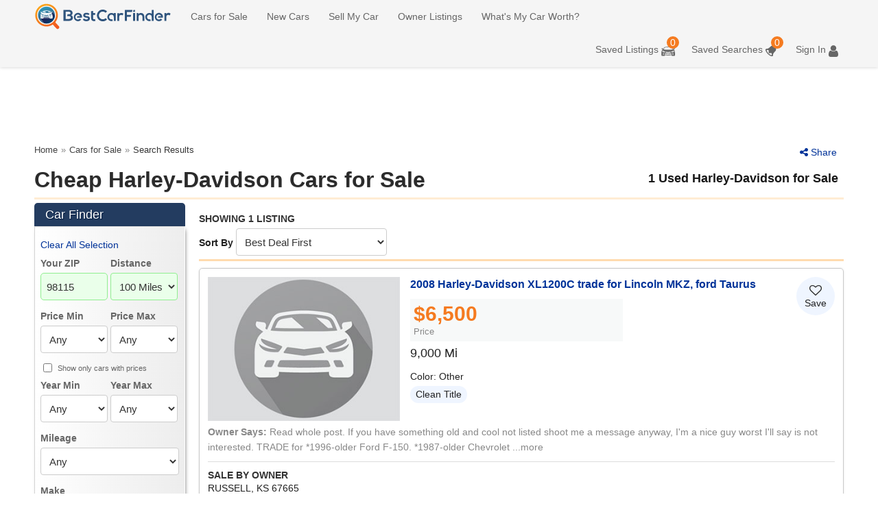

--- FILE ---
content_type: text/html; charset=utf-8
request_url: https://www.bestcarfinder.com/harley_davidson-for-sale
body_size: 9688
content:
<!DOCTYPE html><html lang="en"><head id="Head1"><title>Cheap Harley-Davidson for Sale by Owner & Car Dealers - BestCarFinder</title><meta name="description" content="Find Cheap Harley-Davidson cars for sale by owners and car dealers, starting at $6,500 and up. Search over 1 Harley-Davidson listings and find the best deal - 99 good and best deals on Harley-Davidson cars!"><meta charset="UTF-8"><meta name="twitter:card" content="summary_large_image"><meta name="twitter:site" content="@sellcarfree"><meta property="fb:app_id" content="258549484244883"><meta property="og:type" content="website"><meta property="og:title" content="Cheap Harley-Davidson for Sale by Owner &amp; Car Dealers - BestCarFinder"><meta property="og:description" content="Find Cheap Harley-Davidson cars for sale by owners and car dealers, starting at $6,500 and up. Search over 1 Harley-Davidson listings and find the best deal - 99 good and best deals on Harley-Davidson cars!"><meta property="og:image" content="https://www.bestcarfinder.com/images/logo_1200.png"><meta name="viewport" content="width=device-width, initial-scale=1.0"><link rel="preconnect" href="https://cdn.bestcarfinder.com"><link rel="preconnect" href="https://i.bestcarfinder.com"><link rel="preconnect" href="https://www.googletagmanager.com"><link rel="preconnect" href="https://pagead2.googlesyndication.com"><meta property="og:url" content="https://www.bestcarfinder.com/harley_davidson-for-sale"><meta property="og:site_name" content="BestCarFinder"><link rel="icon" sizes="16x16 32x32 48x48" href="https://i.bestcarfinder.com/favicon-48x48.png"><link rel="icon" sizes="192x192" href="https://i.bestcarfinder.com/favicon-192x192.png"><link rel="StyleSheet" href="https://cdn.bestcarfinder.com/css/gl.min.css?v=2601301618"><script type="application/ld+json">[{"name":"BestCarFinder","url":"https://www.bestcarfinder.com","@context":"https://schema.org","@type":"WebSite"},{"itemListElement":[{"item":{"@id":"https://www.bestcarfinder.com","name":"Home","@context":"https://schema.org","@type":"Thing"},"position":1,"@context":"https://schema.org","@type":"ListItem"},{"item":{"@id":"https://www.bestcarfinder.com/cars-for-sale","name":"Cars for Sale","@context":"https://schema.org","@type":"Thing"},"position":2,"@context":"https://schema.org","@type":"ListItem"}],"itemListOrder":"ItemListOrderAscending","numberOfItems":2,"@context":"https://schema.org","@type":"BreadcrumbList"}]</script><script>var sga=true;loadjs=function(){var h=function(){},c={},u={},f={};function o(e,n){if(e){var r=f[e];if(u[e]=n,r)for(;r.length;)r[0](e,n),r.splice(0,1)}}function l(e,n){e.call&&(e={success:e}),n.length?(e.error||h)(n):(e.success||h)(e)}function d(r,t,s,i){var c,o,e=document,n=s.async,u=(s.numRetries||0)+1,f=s.before||h,l=r.replace(/[\?|#].*$/,""),a=r.replace(/^(css|img)!/,"");i=i||0,/(^css!|\.css$)/.test(l)?((o=e.createElement("link")).rel="stylesheet",o.media="print",o.href=a,(c="hideFocus"in o)&&o.relList&&(c=0,o.rel="preload",o.as="style")):/(^img!|\.(png|gif|jpg|svg|webp)$)/.test(l)?(o=e.createElement("img")).src=a:((o=e.createElement("script")).src=r,o.async=void 0===n||n),!(o.onload=o.onerror=o.onbeforeload=function(e){var n=e.type[0];if(c)try{o.sheet.cssText.length||(n="e")}catch(e){18!=e.code&&(n="e")}if("e"==n){if((i+=1)<u)return d(r,t,s,i)}else if("preload"==o.rel&&"style"==o.as)return o.rel="stylesheet";if(o.rel=='stylesheet'){this.media='all';this.onload=null;}t(r,n,e.defaultPrevented)})!==f(r,o)&&e.head.appendChild(o)}function r(e,n,r){var t,s;if(n&&n.trim&&(t=n),s=(t?r:n)||{},t){if(t in c)throw"LoadJS";c[t]=!0}function i(n,r){!function(e,t,n){var r,s,i=(e=e.push?e:[e]).length,c=i,o=[];for(r=function(e,n,r){if("e"==n&&o.push(e),"b"==n){if(!r)return;o.push(e)}--i||t(o)},s=0;s<c;s++)d(e[s],r,n)}(e,function(e){l(s,e),n&&l({success:n,error:r},e),o(t,e)},s)}if(s.returnPromise)return new Promise(i);i()}return r.ready=function(e,n){return function(e,r){e=e.push?e:[e];var n,t,s,i=[],c=e.length,o=c;for(n=function(e,n){n.length&&i.push(e),--o||r(i)};c--;)t=e[c],(s=u[t])?n(t,s):(f[t]=f[t]||[]).push(n)}(e,function(e){l(n,e)}),r},r.done=function(e){o(e,[])},r.reset=function(){c={},u={},f={}},r.isDefined=function(e){return e in c},r}();sga=true;loadjs('https://cdn.bestcarfinder.com/js/gll.min.js?v=2601301618');loadjs('https://cdn.bestcarfinder.com/js/searchlist.min.js?v=2601301618');</script><link rel="preload" as="image" fetchpriority="high" imagesrcset="https://i.bestcarfinder.com/no_pic_small.jpg" media="(max-width: 767px)" type="image/jpg"><link rel="preload" as="image" fetchpriority="high" imagesrcset="https://i.bestcarfinder.com/no_pic_small.jpg" media="(min-width: 767.1px)" type="image/jpg"><script>(function(w,d,s,l,i){w[l]=w[l]||[];w[l].push({'gtm.start':new Date().getTime(),event:'gtm.js'});var f=d.getElementsByTagName(s)[0],j=d.createElement(s),dl=l!='dataLayer'?'&l='+l:'';j.async=true;j.src='https://www.googletagmanager.com/gtm.js?id='+i+dl;f.parentNode.insertBefore(j,f);})(window,document,'script','dataLayer','GTM-TLXXTJ3N');</script><link rel="StyleSheet" href="https://cdn.bestcarfinder.com/css/searchlist.min.css?v=2601301618"><link rel="canonical" href="https://www.bestcarfinder.com/harley_davidson-for-sale"></head><body id="body"><noscript><iframe src="https://www.googletagmanager.com/ns.html?id=GTM-TLXXTJ3N" height="0" width="0" style="display:none;visibility:hidden"></iframe></noscript><div id="header"><nav><div class="container withoverflow"><button type="button" class="bcf-nav-toggle" aria-label="Menu" id="btn-bar-left"> <span class="icon-bar"></span> <span class="icon-bar"></span> <span class="icon-bar"></span> </button><div id="car_by_owner"><a href="https://www.bestcarfinder.com" title="Best Car Finder" id="by_owner_logo">Cars for sale by owner</a></div><ul class="bcf-nav bcf-nav-left"><li><a href="/cars-for-sale">Cars for Sale</a></li><li><a href="/new-car-prices">New Cars</a></li><li><a href="/sell-my-car">Sell My Car</a></li><li><a href="/used-cars-for-sale-by-owner">Owner Listings</a></li><li><a href="/whats-my-car-worth">What's My Car Worth?</a></li></ul><ul class="bcf-nav bcf-nav-right"><li><span class="mlnk" onclick="plnk('aHR0cHM6Ly93d3cuYmVzdGNhcmZpbmRlci5jb20vbXktc2F2ZWQtdXNlZC1jYXItbGlzdGluZ3MuYXNweA==',false)" id="LinkYourSaved" title="Used Car Listings - Saved"><span class="hide-for-smaller hide-for-laptop-only">Saved Listings</span><span class="svg-icon-header svg-icon-header-car"> <span class="badgepop">0</span></span></span></li><li><span class="mlnk" onclick="plnk('aHR0cHM6Ly93d3cuYmVzdGNhcmZpbmRlci5jb20vbXktc2F2ZWQtdXNlZC1jYXItc2VhcmNoZXM=',false)" id="LinkYourSavedSearches" title="Saved Car Searches"><span class="hide-for-smaller hide-for-laptop-only">Saved Searches</span><span class="svg-icon-header svg-icon-header-saved-searches"> <span class="badgepop">0</span></span></span></li><li><span class="mlnk" onclick="plnk('aHR0cHM6Ly93d3cuYmVzdGNhcmZpbmRlci5jb20vbG9naW4uYXNweA==',false)"><span class="svg-icon-header svg-icon-header-person"></span><span class="hide-for-smaller">Sign In</span></span><ul class="usermenu"><li><a href="/cars-for-sale">Cars for Sale</a></li><li><a href="/new-car-prices">New Cars</a></li><li><a href="/sell-my-car">Sell My Car</a></li><li><a href="/used-cars-for-sale-by-owner">Owner Listings</a></li><li><a href="/whats-my-car-worth">What's My Car Worth</a></li><li class="media" onclick="plnk('aHR0cHM6Ly93d3cuYmVzdGNhcmZpbmRlci5jb20vcmVnLmFzcHg=',false)"><div class="media-avatar"><div class="avatar-wrap"><span class="svg-icon-header-person-in-menu"></span></div></div><div class="media-body"><i class="ellipsis">Hi Guest</i> <em class="ellipsis">No Account? <span class="mlnk">Sign Up</span></em></div></li><li><span class="mlnk" onclick="plnk('aHR0cHM6Ly93d3cuYmVzdGNhcmZpbmRlci5jb20vbG9naW4uYXNweA==',false)">Sign In</span></li><li><span class="mlnk" onclick="plnk('aHR0cHM6Ly93d3cuYmVzdGNhcmZpbmRlci5jb20vbXktc2F2ZWQtdXNlZC1jYXItbGlzdGluZ3MuYXNweA==',false)">Saved Listings</span></li><li><span class="mlnk" onclick="plnk('aHR0cHM6Ly93d3cuYmVzdGNhcmZpbmRlci5jb20vbXktc2F2ZWQtdXNlZC1jYXItc2VhcmNoZXM='),false">Saved Searches and Alerts</span></li></ul></li></ul></div></nav><div class="menu-overlay" id="menuOverlay"></div></div><form method="post" action="/harley_davidson-for-sale" id="form1"><div id="mid_content" class="container"><div class="gscontainer gsmainhome" id="gsContWideTop"><ins class="adsbygoogle ares-top-wide-large" style="display:block" data-ad-client="ca-pub-5641483813621981" data-ad-slot="1898184850"></ins><script>(adsbygoogle=window.adsbygoogle||[]).push({});</script></div><ul id="breadcrumbs" class="hide-for-smaller"><li><a href="https://www.bestcarfinder.com" title=""><span>Home</span></a></li><li class="separator">»</li><li><a href="https://www.bestcarfinder.com/cars-for-sale" title=""><span>Cars for Sale</span></a></li><li class="separator">»</li><li><span>Search Results</span></li></ul><div class="top-cont"><div class="sixteen columns search_h"><h1>Cheap Harley-Davidson Cars for Sale</h1><h2>1 Used Harley-Davidson for Sale</h2></div><div class="listtopbuttons hide-for-smaller"><div class="plnk" id="ShareLink"><i class="icon-share"></i>Share</div></div><div class="one-third-list column" id="left_col"><div class="box stickybox" id="find_car_cont_left"><div id="divBoxt" class="box_t box_closed_smaller"><h3 class="hide-for-tablet">Car Finder</h3><div class="show-for-smaller" id="btnChangeSearch"><i class="icon-sliders"></i><span>Filter</span><div id="btnFilterClose" class="btnPro orange small"><i class="icon-cancel"></i></div></div></div><div class="middle hide-for-tablet" id="carfinder"><div class="search-inputs"><a href="/cars-for-sale" title="Used cars for sale" class="clearallfilterleft">Clear All Selection</a><ul id="ulZip" class="auto_two"><li class="auto_first"><label>Your ZIP</label> <input name="ctl00$ctl00$cphRootMain$cphMain$FindYourCarSearch$zipcode" value="98115" maxlength="5" id="zipcode" class="auto_zip" type="tel" placeholder="Enter ZIP"></li><li class="auto_drop"><label>Distance</label> <select name="ctl00$ctl00$cphRootMain$cphMain$FindYourCarSearch$RadiusMiles" id="RadiusMiles" class="sFilter"><option value="5">5 Miles</option><option value="10">10 Miles</option><option value="15">15 Miles</option><option value="20">20 Miles</option><option value="25">25 Miles</option><option value="30">30 Miles</option><option value="35">35 Miles</option><option value="50">50 Miles</option><option value="75">75 Miles</option><option selected value="100">100 Miles</option><option value="150">150 Miles</option><option value="200">200 Miles</option><option value="300">300 Miles</option><option value="10000">All</option></select></li></ul><ul id="ulPriceMinMaxYearMinMax" class="auto_two"><li class="auto_drop auto_first"><label>Price Min</label> <select name="ctl00$ctl00$cphRootMain$cphMain$FindYourCarSearch$PriceMin" id="PriceMin"><option selected value="0">Any</option><option value="1000">$1,000</option><option value="2000">$2,000</option><option value="2500">$2,500</option><option value="3000">$3,000</option><option value="4000">$4,000</option><option value="5000">$5,000</option><option value="8000">$8,000</option><option value="10000">$10,000</option><option value="14000">$14,000</option><option value="15000">$15,000</option><option value="20000">$20,000</option><option value="25000">$25,000</option><option value="30000">$30,000</option><option value="35000">$35,000</option><option value="40000">$40,000</option><option value="50000">$50,000</option><option value="100000">$100,000</option></select></li><li class="auto_drop"><label>Price Max</label> <select name="ctl00$ctl00$cphRootMain$cphMain$FindYourCarSearch$PriceMax" id="PriceMax"><option selected value="2500000">Any</option><option value="1000">$1,000</option><option value="2000">$2,000</option><option value="2500">$2,500</option><option value="3000">$3,000</option><option value="4000">$4,000</option><option value="5000">$5,000</option><option value="8000">$8,000</option><option value="10000">$10,000</option><option value="14000">$14,000</option><option value="15000">$15,000</option><option value="20000">$20,000</option><option value="25000">$25,000</option><option value="30000">$30,000</option><option value="35000">$35,000</option><option value="40000">$40,000</option><option value="50000">$50,000</option><option value="100000">$100,000</option></select></li><li id="liShowCarsWithPrice" class="fullrow"><div id="ShowCarsWithPricesCont"><input name="ctl00$ctl00$cphRootMain$cphMain$FindYourCarSearch$chkOnlyCarsWithPrices" type="checkbox" id="chkOnlyCarsWithPrices" class="chkS"><label for="chkOnlyCarsWithPrices">Show only cars with prices</label></div></li><li id="liYearMin" class="auto_drop auto_first"><label>Year Min</label> <select name="ctl00$ctl00$cphRootMain$cphMain$FindYourCarSearch$YearMin" id="YearMin"><option selected value="0">Any</option><option value="2026">2026</option><option value="2025">2025</option><option value="2024">2024</option><option value="2023">2023</option><option value="2022">2022</option><option value="2021">2021</option><option value="2020">2020</option><option value="2019">2019</option><option value="2018">2018</option><option value="2017">2017</option><option value="2016">2016</option><option value="2015">2015</option><option value="2014">2014</option><option value="2013">2013</option><option value="2012">2012</option><option value="2011">2011</option><option value="2010">2010</option><option value="2009">2009</option><option value="2008">2008</option><option value="2007">2007</option><option value="2006">2006</option><option value="2005">2005</option><option value="2004">2004</option><option value="2003">2003</option><option value="2002">2002</option><option value="2001">2001</option><option value="2000">2000</option><option value="1999">1999</option><option value="1998">1998</option><option value="1997">1997</option><option value="1996">1996</option><option value="1995">1995</option><option value="1994">1994</option><option value="1993">1993</option><option value="1992">1992</option><option value="1991">1991</option><option value="1990">1990</option><option value="1989">1989</option><option value="1988">1988</option><option value="1987">1987</option><option value="1986">1986</option><option value="1985">1985</option><option value="1980">1980</option><option value="1970">1970</option><option value="1960">1960</option><option value="1950">1950</option><option value="1910">1910</option></select> <input type="hidden" id="Order" name="Order" value=""></li><li id="liYearMax" class="auto_drop"><label>Year Max</label> <select name="ctl00$ctl00$cphRootMain$cphMain$FindYourCarSearch$YearMax" id="YearMax"><option selected value="2200">Any</option><option value="2026">2026</option><option value="2025">2025</option><option value="2024">2024</option><option value="2023">2023</option><option value="2022">2022</option><option value="2021">2021</option><option value="2020">2020</option><option value="2019">2019</option><option value="2018">2018</option><option value="2017">2017</option><option value="2016">2016</option><option value="2015">2015</option><option value="2014">2014</option><option value="2013">2013</option><option value="2012">2012</option><option value="2011">2011</option><option value="2010">2010</option><option value="2009">2009</option><option value="2008">2008</option><option value="2007">2007</option><option value="2006">2006</option><option value="2005">2005</option><option value="2004">2004</option><option value="2003">2003</option><option value="2002">2002</option><option value="2001">2001</option><option value="2000">2000</option><option value="1999">1999</option><option value="1998">1998</option><option value="1997">1997</option><option value="1996">1996</option><option value="1995">1995</option><option value="1994">1994</option><option value="1993">1993</option><option value="1992">1992</option><option value="1991">1991</option><option value="1990">1990</option><option value="1989">1989</option><option value="1988">1988</option><option value="1987">1987</option><option value="1986">1986</option><option value="1985">1985</option><option value="1980">1980</option><option value="1970">1970</option><option value="1960">1960</option><option value="1950">1950</option><option value="1910">1910</option></select></li></ul><ul><li id="liMileage" class="fullrow"><label>Mileage</label> <select name="ctl00$ctl00$cphRootMain$cphMain$FindYourCarSearch$MaxMileage" id="MaxMileage"><option selected value="">Any</option><option value="10000">Less than 10,000</option><option value="100000">Less than 100,000</option><option value="120000">Less than 120,000</option><option value="150000">Less than 150,000</option><option value="20000">Less than 20,000</option><option value="30000">Less than 30,000</option><option value="40000">Less than 40,000</option><option value="50000">Less than 50,000</option><option value="60000">Less than 60,000</option><option value="70000">Less than 70,000</option><option value="80000">Less than 80,000</option><option value="90000">Less than 90,000</option></select></li><li class="extrapadding"><label>Make</label> <select name="ctl00$ctl00$cphRootMain$cphMain$FindYourCarSearch$Make" id="Make" class="sFilter"><option value="any">Any</option><option value="Acura">Acura</option><option value="Alfa Romeo">Alfa Romeo</option><option value="AM General">AM General</option><option value="AMC">AMC</option><option value="Aston Martin">Aston Martin</option><option value="Audi">Audi</option><option value="Bentley">Bentley</option><option value="BMW">BMW</option><option value="Buick">Buick</option><option value="Cadillac">Cadillac</option><option value="Chevrolet">Chevrolet</option><option value="Chrysler">Chrysler</option><option value="Daewoo">Daewoo</option><option value="Datsun">Datsun</option><option value="DeSoto">DeSoto</option><option value="Dodge">Dodge</option><option value="Eagle">Eagle</option><option value="Ferrari">Ferrari</option><option value="FIAT">FIAT</option><option value="Fisker">Fisker</option><option value="Ford">Ford</option><option value="Freightliner">Freightliner</option><option value="Genesis">Genesis</option><option value="Geo">Geo</option><option value="GMC">GMC</option><option selected value="Harley-Davidson">Harley-Davidson</option><option value="Honda">Honda</option><option value="Hummer">Hummer</option><option value="Hyundai">Hyundai</option><option value="Infiniti">Infiniti</option><option value="International">International</option><option value="Isuzu">Isuzu</option><option value="Jaguar">Jaguar</option><option value="Jeep">Jeep</option><option value="Karma">Karma</option><option value="Kia">Kia</option><option value="Lamborghini">Lamborghini</option><option value="Land Rover">Land Rover</option><option value="Lexus">Lexus</option><option value="Lincoln">Lincoln</option><option value="Lotus">Lotus</option><option value="Lucid">Lucid</option><option value="Maserati">Maserati</option><option value="Maybach">Maybach</option><option value="Mazda">Mazda</option><option value="Mclaren">Mclaren</option><option value="Mercedes-Benz">Mercedes-Benz</option><option value="Mercury">Mercury</option><option value="Merkur">Merkur</option><option value="MG">MG</option><option value="MINI">MINI</option><option value="Mitsubishi">Mitsubishi</option><option value="Nissan">Nissan</option><option value="Oldsmobile">Oldsmobile</option><option value="Panoz">Panoz</option><option value="Plymouth">Plymouth</option><option value="Polaris">Polaris</option><option value="Polestar">Polestar</option><option value="Pontiac">Pontiac</option><option value="Porsche">Porsche</option><option value="RAM">RAM</option><option value="Rivian">Rivian</option><option value="Rolls-Royce">Rolls-Royce</option><option value="Saab">Saab</option><option value="Saturn">Saturn</option><option value="Scion">Scion</option><option value="Smart">Smart</option><option value="Studebaker">Studebaker</option><option value="Subaru">Subaru</option><option value="Suzuki">Suzuki</option><option value="Tesla">Tesla</option><option value="Toyota">Toyota</option><option value="Triumph">Triumph</option><option value="Volkswagen">Volkswagen</option><option value="Volvo">Volvo</option></select></li><li><label>Model</label> <select name="ctl00$ctl00$cphRootMain$cphMain$FindYourCarSearch$Model" id="Model"><option selected value="">Any</option></select></li><li id="liTypeStyle" class="fullrow"><label>Type &#38; Style</label> <select name="ctl00$ctl00$cphRootMain$cphMain$FindYourCarSearch$CarType" id="CarType"><option selected value="">Any</option><option value="Convertible">Convertible</option><option value="Coupe">Coupe</option><option value="Electric">Electric</option><option value="Hatchback">Hatchback</option><option value="Hybrid">Hybrid</option><option value="Sedan">Passenger Sedan</option><option value="SUV">SUV</option><option value="Truck">Pickup Truck</option><option value="Van">Van &amp; Minivans</option><option value="Wagon">Station Wagon</option></select></li><li class="fullrow"><label>Sold By</label> <select name="ctl00$ctl00$cphRootMain$cphMain$FindYourCarSearch$soldby" id="soldby"><option selected value="ownersdealers">Owners &amp; Dealers</option><option value="ownersonly">Sale by Owners</option><option value="dealersonly">Sale by Dealers</option></select></li></ul></div><div id="SearchButton"><input type="submit" name="ctl00$ctl00$cphRootMain$cphMain$FindYourCarSearch$btnFindFast" value=" Find »" id="btnFindFast" class="btnPro orange large"><div id="searchspinner"></div></div><div id="phFilters"></div><div id="chkboxesFind" class="chkboxFind"><div><input name="ctl00$ctl00$cphRootMain$cphMain$FindYourCarSearch$chkShowLast24Hour" type="checkbox" id="chkShowLast24Hour" class="chkS"><label id="lblShowLast24Hour" for="chkShowLast24Hour">Cars Added in the Last 24 Hours. (2,428 Added)</label></div><div class="clear eightpx"></div><div><input name="ctl00$ctl00$cphRootMain$cphMain$FindYourCarSearch$chkRecentPriceDrop" type="checkbox" id="chkRecentPriceDrop" class="chkS"><label for="chkRecentPriceDrop">Recent Price Drops</label></div><div class="clear eightpx"></div><div><input name="ctl00$ctl00$cphRootMain$cphMain$FindYourCarSearch$chkCertified" type="checkbox" id="chkCertified" class="chkS"><label for="chkCertified">Certified Pre-Owned</label></div></div></div></div><input name="ctl00$ctl00$cphRootMain$cphMain$FindYourCarSearch$hdnSearchType" type="hidden" id="hdnSearchType"><input name="ctl00$ctl00$cphRootMain$cphMain$FindYourCarSearch$hdnParam" type="hidden" id="hdnParam"><input name="ctl00$ctl00$cphRootMain$cphMain$FindYourCarSearch$hdnFilters" type="hidden" id="hdnFilters"><input name="ctl00$ctl00$cphRootMain$cphMain$FindYourCarSearch$hdnPerPage" type="hidden" id="hdnPerPage"> <br class="hide-for-tablet"><br class="hide-for-tablet"></div><div class="two-thirds-list column r disableloadingctrls" id="two-third-list"><div id="car-listings-found"><div class="heading-text-cont"><div class="num-of-results"><strong>Showing 1 Listing</strong></div></div><div class="filter-sort-wrap"><div class="orderbycont"><div id="divSortBy" class="corderby"><span class="hide-for-tablet">Sort By</span> <select name="ctl00$ctl00$cphRootMain$cphMain$ddbOrder" id="ddbOrder"><option value="bestmatch">Best Match</option><option selected value="scoredesc">Best Deal First</option><option value="model">Model (A-Z)</option><option value="price">Price (low to high)</option><option value="pricedesc">Price (high to low)</option><option value="yearofcardesc">Year (newer to older)</option><option value="yearofcar">Year (older to newer)</option><option value="mileage">Mileage (low to high)</option><option value="mileagedesc">Mileage (high to low)</option><option value="newest">Newest Listings First</option><option value="oldest">Oldest Listings First</option><option value="salebyowner">Sale by Owner First</option></select></div></div></div></div><div class="used-car-list"><div class="search-top-cont"><div class="top-two-cont"></div></div></div><ul id="mainUL" class="Results"><li><div class="car_ad"><div class="card_main"><div class="car_pix"><img alt="Vehicle Image Not Yet Available" src="https://i.bestcarfinder.com/no_pic_small.jpg" width="300" height="225"></div><div class="car_detail"><div class="car_listed"></div><div class="car_vehicle"><a href="https://www.bestcarfinder.com/sale-by-owner/russell-ks/harley_davidson-108278063.html" class="auto_links" title="2008 Harley-Davidson XL1200C trade for Lincoln MKZ, ford Taurus for Sale by Owner in Russell">2008 Harley-Davidson XL1200C trade for Lincoln MKZ, ford Taurus</a></div><div class="car_vehicle_sales cardtwocol"><div class="car_price_mileage"><div class="car_price"><span content="6500">$6,500</span><div class="auto_subtext hide-for-tablet">Price</div></div><div class="car_mileage">9,000 Mi</div></div></div><div class="car_desc"><div class="auto_style"></div>Color: Other</div><ul class="top-tags"><li class="top-tag-item"><span class="nowrap">Clean Title</span></li></ul></div><div class="car-save-wrap"><div class="car-save-centered save-car-button" data-auto-id="108278063"><div id="btnSave_108278063" class="btnSaveListing" title="Save to My Listings"><i class="icon-heart-empty"></i><span class="hide-for-smaller">Save</span></div></div></div></div><div class="car-desc"><div class="seller-comment-preview hide-for-smaller"><p><b>Owner Says: </b>Read whole post. If you have something old and cool not listed shoot me a message anyway, I'm a nice guy worst I'll say is not interested. TRADE for *1996-older Ford F-150. *1987-older Chevrolet ...more</p></div></div><div class="car_leftb"><div class="leftb-address leftb-address-fullwidth"><div class="car_sold_by ellipsis"><strong>Sale by Owner</strong></div><div class="car_zip ellipsis">Russell, KS 67665 <br><div class="auto_subtext ellipsis"></div></div></div><div class="leftb-btn"></div></div></div></li></ul><div class="moreunder5050"><button id="ViewMoreCars" class="btnPro large orange"> Harley-Davidson for Sale Near You »</button></div><div class="clear"></div><div id="GetStartedZipCont"><div id="GetStartedZip"></div></div><br><br> <input type="hidden" name="ctl00$ctl00$cphRootMain$cphMain$hdnCurrentPage" id="hdnCurrentPage" value="/harley_davidson-for-sale"><input name="ctl00$ctl00$cphRootMain$cphMain$hdnEnableSticky" type="hidden" id="hdnEnableSticky" value="1"><input name="ctl00$ctl00$cphRootMain$cphMain$urlhash" type="hidden" id="urlhash"><input name="ctl00$ctl00$cphRootMain$cphMain$extrafilters" type="hidden" id="extrafilters"><input name="ctl00$ctl00$cphRootMain$cphMain$hdnddbOrder" type="hidden" id="hdnddbOrder"> <input name="ctl00$ctl00$cphRootMain$cphMain$hdnOrderMoreCars" type="hidden" id="hdnOrderMoreCars" value="1"></div><div id="car-details-wrap"><div id="car-details"></div></div></div><div class="clear"></div></div><div class="dark-strip light-strip"><div class="container"><div class="btm_link_cont"><div class="sixteen columns"><h2>Why Find Your Next Car or Truck with BestCarFinder?</h2><p>At Best Car Finder, we are dedicated to helping you find your perfect used car. Our robust and quick-and-easy search feature enables you to effortlessly explore a wide selection of vehicles for sale by owners and car dealers. By meticulously analyzing millions of current and historic listings, we determine the best deal score for each vehicle, ensuring that you discover the most incredible car deals near you. Trust us to be your partner in finding the ideal car at the best possible price.</p><h2>Why Sell Your Car on BestCarFinder?</h2><p>Experience the freedom of selling your car online with BestCarFinder, where you can <a href="/sell-my-car">list your vehicle for free</a>. Our platform offers a seamless and cost-free way to reach a wide audience of potential buyers. Start selling your car today!</p></div></div></div></div><div class="dark-strip"><div class="container"><div class="btm_link_cont"><div class="sixteen columns"></div></div></div></div><footer><div id="used_cars_footer"><div class="container"><div class="sixteen columns"><div id="navbottom"><ul><li><a href="/used-cars-for-sale-by-owner">Cars & Trucks Sale by Owner</a></li><li><span class="plnk" onclick="plnk('aHR0cHM6Ly93d3cuYmVzdGNhcmZpbmRlci5jb20vZmluZC1jYXItZGVhbGVycw==',false)">Car Dealerships</span></li><li><a href="/car-sales-leads">Free Dealer Listing</a></li><li><span class="plnk" onclick="plnk('aHR0cHM6Ly93d3cuYmVzdGNhcmZpbmRlci5jb20vZGVhbGVyLXNpZ24taW4=',false)">Dealer Sign In</span></li><li><a href="https://www.bestcarfinder.com/blog" title="Automotive News, Car Tips and Advices">Automotive News</a></li><li><a href="/contact-us">Contact Us</a></li></ul></div><div class="clear"></div><div id="agree">Copyright &copy; 2026 BestCarFinder.com. All rights reserved. &nbsp;<a href="https://www.bestcarfinder.com/sitemap">Sitemap</a> | <a href="/privacy-policy">Privacy Policy</a> | <a href="/privacy-policy#do-not-sell-my-info">Do Not Sell My Info</a> | <a href="/terms-of-use">Terms of Use</a></div></div></div></div></footer><div class="aspNetHidden"><input type="hidden" name="__VIEWSTATEGENERATOR" id="__VIEWSTATEGENERATOR" value="FACF67F2"></div><script>var theForm=document.forms['form1'];if(!theForm){theForm=document.form1;}
function __doPostBack(eventTarget,eventArgument){if(!theForm.onsubmit||(theForm.onsubmit()!=false)){theForm.__EVENTTARGET.value=eventTarget;theForm.__EVENTARGUMENT.value=eventArgument;theForm.submit();}}</script><div class="aspNetHidden"><input type="hidden" name="__EVENTTARGET" id="__EVENTTARGET" value=""> <input type="hidden" name="__EVENTARGUMENT" id="__EVENTARGUMENT" value=""> <input type="hidden" name="__VIEWSTATE" id="__VIEWSTATE" value="NVqxCJEKLUz+fvg6S+ApKtUJkU7FX4Ln123rNVwyOCIC7PW6fJFF4K8pMWaMgI4rY+PfifdSUghngmnXzyxYC5nElbExbz8lkBQwCEid/1q8gZiuQTmJhCOwCEBrAav1xcprS6xcMeB45nl9G9Jk0bb1qaaD/kELlc+Hwp6yP8KcTw4sM3GXL+8JxVbLDWKtJQjl8c/082dnyl+1eZGgjkiaYbgJ0vjIo4vs0aKsL4exIXF2EwUaUB+nkUMzJnhk1o9CQn9S6/qwGqLK5xNkZ1mGFTC9Bnog5SpVMzdIYOce+7XTF1bUbUmdxZLsaq2+HyPvPcx+Hne1k01ptjVfwLL4FK282qqEU3LnBJXbrT81MSQgMFL0QunDPiEBR8Ekv0fg67+u9KeVIhj/Qs+E/w1I9ZGp0O1+SWJVwMCXD8MKgRf6rYOXzMvUENmUaayW+llnlE82iCnmsbX/hcVPCFe6LCqiHSoC1gAv4eqnMsxWWA5rY0TvAOCUswZ5dceR"></div></form></body></html>

--- FILE ---
content_type: text/html; charset=utf-8
request_url: https://www.google.com/recaptcha/api2/aframe
body_size: 265
content:
<!DOCTYPE HTML><html><head><meta http-equiv="content-type" content="text/html; charset=UTF-8"></head><body><script nonce="JNvus5O57FCcohCDcALhgA">/** Anti-fraud and anti-abuse applications only. See google.com/recaptcha */ try{var clients={'sodar':'https://pagead2.googlesyndication.com/pagead/sodar?'};window.addEventListener("message",function(a){try{if(a.source===window.parent){var b=JSON.parse(a.data);var c=clients[b['id']];if(c){var d=document.createElement('img');d.src=c+b['params']+'&rc='+(localStorage.getItem("rc::a")?sessionStorage.getItem("rc::b"):"");window.document.body.appendChild(d);sessionStorage.setItem("rc::e",parseInt(sessionStorage.getItem("rc::e")||0)+1);localStorage.setItem("rc::h",'1769823495253');}}}catch(b){}});window.parent.postMessage("_grecaptcha_ready", "*");}catch(b){}</script></body></html>

--- FILE ---
content_type: text/css
request_url: https://cdn.bestcarfinder.com/css/searchlist.min.css?v=2601301618
body_size: 7471
content:
.top_vehicle_recommended_wide{display:flex}.top_vehicle_set_width_eighteighty{display:flex}.top_vehicle_recommended_wide .list_vehicle{width:25%}.top-list-pic img{position:absolute;top:0;left:0;width:100%;height:100%;min-height:100%;min-width:100%;display:block;object-fit:cover;object-position:center}.loadable-image-recommend{position:relative;text-align:center;width:175px;height:123px}.loadable-image-recommend img{vertical-align:middle;display:inline-block;position:relative;top:50%;transform:translateY(-50%);-webkit-transform:translateY(-50%);-moz-transform:translateY(-50%);-ms-transform:translateY(-50%);-o-transform:translateY(-50%)}#top_vehicles_list{margin-top:12px;width:100%;position:relative}.list_vehicle{width:272px;float:left;position:relative}.top_vehicle_set_width_nocarsugest div.list_vehicle{width:236px}.top_vehicle_set_width_findpage div.list_vehicle{width:236px}.top_vehicle_set_width_homestate div.list_vehicle{width:236px}.top_vehicle_set_width_eighteighty,.top_vehicle_car_inventory,.top_vehicle_set_width_nineforty,top_vehicle_set_width_full{margin:0 auto}.top_vehicle_set_width_nineforty{display:flex}.top_vehicle_set_width_nineforty div.list_vehicle{width:33.339%}.top_vehicle_set_width_eighteighty div.list_vehicle{width:292px}.top_vehicle_car_inventory div.list_vehicle{width:236px}.top_vehicle_set_width_full div.list_vehicle{width:297px}.top_vehicle_set_width_searchlisttop div.list_vehicle{width:33.339%}*+html .list_vehicle{overflow:visible}.top_vehicle_item{margin:5px 5px 5px 1px;-webkit-box-shadow:0 0 4px rgba(0,0,0,0.1);-moz-box-shadow:0 0 4px rgba(0,0,0,0.1);box-shadow:0 0 4px rgba(0,0,0,0.1);overflow:hidden;background-color:#fff;position:relative}.top_vehicle_media_holder{background-color:#eee;position:relative;overflow:hidden;height:100%}.showpointer{cursor:pointer}.top_vehicle_media_holder .pic-cont{position:relative;width:100%;height:0;padding-bottom:54%;padding-top:50px}.pic-cont img{height:auto;aspect-ratio:auto}.list_vehicle_details{clear:both;padding:10px;font-size:15px;position:relative}.list_vehicle .pricecont{font-size:18px;line-height:24px;padding:5px 38px 5px 8px}.milesaway{bottom:0;right:0;text-transform:uppercase;color:#a2a2a2;font-size:12px;line-height:18px}.top_vehicle_media_overlay{position:absolute;bottom:0;background-color:rgba(52,61,67,0.8);color:#fff;width:100%}.top_vehicle_item .top_item_link,.top_item_link .plnk{color:#039;display:block}.top_vehicle_item .currency{font-size:70%;position:relative;top:-0.5em}.top-list-pic{position:absolute;width:100%;height:100%;top:50%;transform:translateY(-50%);-webkit-transform:translateY(-50%);-moz-transform:translateY(-50%);-ms-transform:translateY(-50%);-o-transform:translateY(-50%)}.hover-content{position:absolute;width:100%;height:100%;top:0;pointer-events:none;background-color:rgba(255,212,170,0.14);opacity:0;-webkit-transition:opacity .3s;-moz-transition:opacity .3s;-o-transition:opacity .3s;transition:opacity .3s}.top_vehicle_item:hover .hover-content{opacity:1}.carpixlistlarge img{width:100%}img.lspinner{vertical-align:middle;display:inline-block;position:relative}.dribbon{position:absolute;right:0;top:-5px;z-index:1;overflow:hidden;width:111px;height:108px;text-align:right;opacity:.8}.dribbon span{font-size:11px;color:#fff;text-transform:uppercase;text-align:center;font-weight:bold;line-height:20px;transform:rotate(45deg);-webkit-transform:rotate(45deg);width:130px;display:block;background:#79A70A;background:linear-gradient(#9BC90D 0,#79A70A 100%);box-shadow:0 3px 10px -5px rgba(0,0,0,1);position:absolute;top:18px;right:-35px;line-height:15px;padding:5px 10px 5px 10px}dribbon span::before{content:'';position:absolute;left:0;top:100%;z-index:-1;border-left:3px solid #79A70A;border-right:3px solid transparent;border-bottom:3px solid transparent;border-top:3px solid #79A70A}.list-dealership-name{font-weight:bold;font-size:18px;line-height:normal;color:#666}.recommend .top_vehicle_item{cursor:pointer}@media only screen and (max-width:1200px){.list_vehicle{width:193px}.top_vehicle_set_width_nocarsugest div.list_vehicle{width:235px}.top_vehicle_set_width_findpage div.list_vehicle{width:192px}.top_vehicle_set_width_homestate div.list_vehicle{width:188px}.top_vehicle_set_width_nineforty div.list_vehicle{width:233px}.top_vehicle_set_width_eighteighty div.list_vehicle{width:233px}.top_vehicle_car_inventory div.list_vehicle{width:235px}.top_vehicle_set_width_full div.list_vehicle{width:314px}.top_vehicle_set_width_searchlisttop div.list_vehicle{width:50%}}@media only screen and (max-width:959px){.top_vehicle_recommended_wide .list_vehicle{width:33.339%}}@media only screen and (min-width:768px) and (max-width:959px){.top_vehicle_set_width_nocarsugest div.list_vehicle{width:186px}.top_vehicle_set_width_findpage div.list_vehicle{width:230px}.top_vehicle_set_width_homestate div.list_vehicle{width:248px}.list-dealership-name{font-size:13px}.top_vehicle_set_width_eighteighty div.list_vehicle,.top_vehicle_set_width_nineforty div.list_vehicle{width:50%}.top_vehicle_car_inventory div.list_vehicle{width:249px}.top_vehicle_set_width_eighteighty div.list_vehicle{width:33.339%}.top_vehicle_set_width_full div.list_vehicle{width:252px}#featuredcont div.list_vehicle{width:185px}}@media screen and (max-width:767px){.top_vehicle_recommended_wide .list_vehicle{width:50%}.top_vehicle_set_width_homestate div.list_vehicle{width:50%}.top_vehicle_car_inventory div.list_vehicle,.top_vehicle_set_width_searchlisttop div.list_vehicle{width:100%}}@media only screen and (min-width:420px) and (max-width:767px){.top_vehicle_set_width_nocarsugest div.list_vehicle,.top_vehicle_set_width_eighteighty div.list_vehicle,.top_vehicle_set_width_nineforty div.list_vehicle{width:210px}.top_vehicle_set_width_full div.list_vehicle{width:100%}}@media only screen and (max-width:419px){.top_vehicle_set_width_searchlisttop div.list_vehicle,.top_vehicle_set_width_nocarsugest div.list_vehicle,.top_vehicle_set_width_eighteighty div.list_vehicle,.top_vehicle_set_width_nineforty div.list_vehicle,.top_vehicle_set_width_full div.list_vehicle,.top_vehicle_car_inventory div.list_vehicle{width:100%}}.sharer-container{min-height:50px}.sharer-icon{background-image:url("https://i.bestcarfinder.com/social.png");float:left;height:50px;width:50px;cursor:pointer}.sharer-icon.sharer-icon-facebook{background-position:0 0}.sharer-icon.sharer-icon-twitter{background-position:-50px 0}.sharer-icon.sharer-icon-linkedin{background-position:-100px 0}.sharer-icon.sharer-icon-tumblr{background-position:-150px 0}.sharer-icon.sharer-icon-reddit{background-position:-250px 0}.sharer-icon.sharer-icon-pinterest{background-position:-300px 0}.sharer-icon.sharer-icon-taringa{background-position:-400px 0}.ShareTitle{padding:10px;font-size:18px}#sharewindow{width:256px;height:90px;background-color:#fff;padding-left:5px}.light-strip{background-color:#fff;padding:24px 0;margin-top:10px}.faq{margin-bottom:20px}.faq h2{margin:3px 0;user-select:none}.faq p{padding:0 22px;transition:.5s;margin-bottom:30px;display:none;font-size:14px;line-height:22px}.faq .faq-open p{display:block}.faq-open div.icon-right{background-position:0 -319px}h2.faq-heading{margin:24px 0;border-bottom:3px solid #f57b20;display:inline-block;font-size:21px;line-height:27px;font-weight:bold}.page-faq-btn h3{margin:0;user-select:none}.page-faq-btn{display:block;padding:10px 48px 10px 20px;border:1px solid #ddd;border-radius:20px;margin-bottom:20px;position:relative;cursor:pointer;box-shadow:inset #e2e2e2 0 0 6px}.faq-icon-taggle{font-size:24px;position:absolute;right:21px;font-weight:bold;transition-duration:.3s;transition-property:transform}.faq-open .faq-icon-taggle{color:#181818;top:0;transform:rotate(0)}.faq-close .faq-icon-taggle{color:#f57b20;top:4px;transform:rotate(-90deg)}.top-cont{position:relative}.awLoaderContainer{padding:0!important}.top_vehicle_set_width_searchlisttop{display:flex;flex-direction:row}.dark-strip h2{margin:1em 0 .5em;font-weight:bold}.light-strip{background-color:#fff}.flex-top-row{display:flex;flex-direction:row;flex-wrap:nowrap}.car_listings{font-size:12px}.car_listings a{display:block}.flex-top-row-center{justify-content:center}.top-listings-message{border:1px solid #cacaca;padding:15px;border-radius:3px;margin:12px 0;box-shadow:0 0 3px rgb(0,0,0,10%)}.filter-sort-wrap{display:flex;justify-content:space-between}.bcf-filter{margin:3px 6px 3px 0;display:inline-block}.bcf-filter .icon-cancel::before{line-height:1.15;text-align:right}#ddbOrder{width:220px}#btnFilterClose{display:none;float:right;line-height:14px}#lblShowLast24Hour{width:68%}.chkboxFind{padding:24px 0}.chkboxFind input,.chkboxFind label{display:block;padding:2px}.chkboxFind label{margin-left:20px}.no-local-match{border:1px solid #cacaca;padding:15px;border-radius:3px;margin-top:5px}.search-top-cont .gsmobile{min-height:280px}.notvisible{display:none}#no-local-match-title{text-align:center;clear:both;font-size:21px;line-height:normal;padding:0 0 6px}#no-local-match-body{text-align:center}#no_list_sell_car{text-align:center;padding:8px;border-radius:5px;background-color:#ddd;margin-top:10px}#no_list_sell_car a{width:100%;display:block}.car_ad div{box-sizing:border-box;line-height:1.4}div.btnSaveListing{line-height:1.15;user-select:none}.btm_link_cont h4{font-size:15px}#ViewMoreCars{width:100%}.btn_linktext_gray span.car_leftb{padding:0 4px 0 0}.num-of-results{text-transform:uppercase}.num-of-results-bottom{text-align:center}.SavedSearchBtn{display:none}#car-listings-found{border-bottom:3px solid #ffdbaf;padding:5px 0;position:relative;line-height:30px;min-height:32px}#car-listings-found h3{margin:0;line-height:32px}#clickvehicle{float:right;padding:0 2px;font-size:11px}.btnPro.savesearch{line-height:14px;margin:1px 0;background-color:#f57b20;border-color:#f57b20;color:#fff}.h2class{font-size:18px;margin:1em 0 0;display:block}.btnPro.savesearch:before{background-position:-6px -283px}.search_h{border-bottom:3px solid #FFECD4;margin-bottom:5px}.search_h h1{float:left;margin:5px 0 3px}.search_h h2{margin:1px 5px 0 0;font-size:18px;float:right;padding:12px 3px}.search_h .d{float:right;color:#665;font-size:16px;padding:10px;background-color:#FFECD4}.h2Left{color:#ff6515}.search_h .z{font-size:18px;padding:0 7px 0 3px;text-align:center;display:inline-block}.search_h .z a{display:block;font-size:12px}.h2cont{color:#ff6515;display:inline-block;padding-left:5px}.car_vehicle h2{font-size:15px;margin:0}.heading-text-cont{padding:8px 0 0;line-height:1.5}.container5050{padding:5px;position:relative;overflow:hidden}.left50{float:left;width:50%}.right50{float:right;width:50%;min-height:37px}.orderbycont{padding-top:3px;text-align:right}.search-top-cont{padding:5px 0;position:relative;overflow:hidden}.search-top-cont .top_vehicle_item{margin:5px;border-radius:5px}.largepic{position:absolute;z-index:99}.car_ad{border:1px solid #cacaca;padding:12px;min-height:275px;overflow:hidden;position:relative;border-radius:5px;box-shadow:0 0 3px rgb(0,0,0,10%)}.card_main{position:relative;display:flex;flex-direction:row;flex-wrap:nowrap}.car_vehicle{margin:0 0 10px;font-size:16px;font-weight:bold;width:100%}.car_vehicle_sales{display:flex;flex-direction:row;flex-wrap:nowrap}.car_vehicle span.plnkl{font-size:15px}.car_mileage{overflow:hidden;clear:both;font-size:18px;line-height:26px;padding:5px 0 0}.car_price{line-height:22px;padding:5px;background-color:#f7f9f9}.car_price span{font-size:30px;line-height:34px;font-weight:bold;display:inline-block;color:#f57b20}.car_zip{text-transform:uppercase}.auto_subtext{color:#888;font-size:13px}.car_desc{padding:10px 0 0 0}.car_desc b{color:#666}.car_detail{max-width:100%;height:auto;flex-grow:1;flex-shrink:0;flex-basis:0;width:50%;align-self:flex-start;margin-left:15px}.auto_style{padding:0 2px 2px 0;font-size:12px;line-height:14px}.car_leftb{border-top:1px solid #ddd;margin-top:10px;display:flex;flex-direction:column;flex-wrap:nowrap}.leftb-btn,.leftb-address{width:100%}*+html .car_leftb{width:auto}#mainUL li:not(li.inlist_car_ad):hover{background-color:rgb(0,0,0,0.03)!important;cursor:pointer;transition-duration:.2s;transition-property:background-color,box-shadow}.Results ul#mainUL{list-style-type:none;width:100%}.Results li{position:relative;margin-bottom:12px}.Results .photos{background:#000;color:#fff;position:absolute;opacity:.7;filter:alpha(opacity = 70);text-align:center;top:3px;left:3px;border-radius:3px;font-weight:bold;padding:1px 6px 1px 2px;width:44px;text-align:center}.Results .details{padding:12px 0;margin-left:140px}.Results .car-price{float:right;top:10px;right:10px;position:absolute;font-size:22px;color:#008C00;text-align:right;width:100px}.inlist_car_ad{margin:15px 0;width:100%}.details a:hover{text-decoration:none}.mileage{display:block;height:28px;font-weight:bold;font-size:120%}.car-ad{display:block;padding:4px 0 1px;text-transform:uppercase}.dateposted{display:block;color:#999;font-size:11px}#ResultsTop{width:100%;padding-left:10px}#ResultsBottom{width:100%}.pagination{float:right;margin-right:22px;clear:right}#ResultsTop .sort{float:left;padding-right:12px}#ResultsTop .lstLabel{float:left;line-height:23px;margin-right:5px}.sortbylinks{font-size:80%;padding-top:2px}.orderbycont select{margin-bottom:0}.SocialIconsSaved{width:220px;height:30px;line-height:18px}.SocialIconsSaved .fbwrap{width:80px;float:right}.SocialIconsSaved i{float:left}.price_drop{padding:4px 15px;background-color:#dbffd4;font-size:12px;background:url(https://i.bestcarfinder.com/sprite-list-view.png) no-repeat scroll -246px -11px transparent;margin-left:5px;margin-top:5px}.cardthreecol .price_drop{display:block;margin-left:0;position:relative}#phFilters{padding:20px 0 10px}.facet-title{background:#f1f2f2;border-bottom:1px solid #c4c6c5;color:#494949;font-weight:bold;padding:8px 10px;text-transform:uppercase;position:relative;-webkit-user-select:none;-moz-user-select:none;-khtml-user-select:none;-ms-user-select:none}.facet-title:hover{cursor:pointer}.facet-list{list-style:none;margin:15px 0;padding:0 0 0 5px}.facet-list li{color:#0755B5;clear:both;padding:0 0 8px 0;min-height:20px}.facet-list li label{margin:0;font-weight:normal;cursor:pointer;line-height:18px;padding:2px;width:100%;margin-left:20px;min-height:18px}.facet-list li span.fcheck-box{float:left;width:20px}.facet-list .facet-count{display:inline-block;color:#737373;font-size:80%}.facet-icon-closed{position:absolute;top:8px;right:8px;background:url(https://i.bestcarfinder.com/sprite-list-view.png) -8px -514px no-repeat;width:18px;height:12px}.facet-icon-closed:hover{background-position:-8px -564px}.facet-icon-opened{position:absolute;top:8px;right:8px;background:url(https://i.bestcarfinder.com/sprite-list-view.png) -8px -414px no-repeat;width:18px;height:12px}.facet-icon-opened:hover{background-position:-8px -465px}.facetheading-closed{display:none}.listheadcont{padding:0 3px}.lorderby{float:right;vertical-align:middle;line-height:20px}.corderby{font-weight:bold}.paging{width:100%;float:right;text-align:right;line-height:22px}.paging a{border:3px solid #039;padding:9px 12px;margin:0 5px;line-height:63px;border-radius:5px;font-size:18px;font-weight:bold}.pagingfirst a{border:0}.pagingselected{background-color:#f57b20;border:3px solid #c15300;padding:9px 12px;border-radius:5px;font-size:18px;font-weight:bold;color:#fff}a.pagingbuttons{margin:0 5px}.paging .disabledlink{color:#ddd;font-size:15px}.car_pix{position:relative;width:280px;height:210px;overflow:hidden}.car_pix:after{content:'';display:block;height:0;width:100%;padding-bottom:42.86%}.car_pix img{position:absolute;top:0;left:0;width:100%;height:100%;min-height:100%;min-width:100%;display:block;object-fit:cover;object-position:center}.list-vehicle-half{-moz-border-radius-bottomright:6px;-moz-border-radius-topright:6px;position:relative;width:280px;float:left;background-color:#efefef;margin:0 10px 10px 0;overflow:hidden}.list-vehicle{-moz-border-radius-bottomright:6px;-moz-border-radius-topright:6px;position:relative;width:330px;float:left;background-color:#efefef;margin:0 10px 10px 0;height:100px;overflow:hidden}.list-vehicle-details{float:left;padding:6px 5px 6px 8px;width:142px}.list-vehicle-img{display:inline;float:left;margin:6px 0 0 6px}.list-vehicle-img img{display:block;border:1px solid #ccc;padding:1px}.listtopbuttons{position:absolute;right:10px;top:-28px;display:flex;flex-flow:nowrap}.listtopbuttons .plnk{padding:5px 10px}#sharewindow{background-color:transparent!important}.liPpc{background-color:#f0f2ff}.liPpc .estimate-mask,.liPpc .estimate-deal,.liPpc .score{background-color:#f0f2ff}.list_vehicle{background-color:#fff}#sharer-bottons-cont{display:none}#RecentDateH2{font-size:12px;float:right;padding:18px 7px 0;color:#444}.h2Left{float:left!important}.heading-text-cont h2{margin:4px 0}#SavedSearchAskEmail ul{margin-top:16px}#SavedSearchAskEmail ul li input{width:100%}#SavedSearchAskEmail ul li label{padding:3px 0}.unsubscribeanytime{font-size:12px;text-align:right;display:block}.seller-comment-preview{margin-top:5px}.seller-comment-preview p{color:#888;margin-bottom:0}.car-save-wrap{position:absolute;top:0;right:0}.car-save-centered{width:56px;height:56px;margin:0 auto;border-radius:50%;background-color:#eff5ff;padding:10px 5px 0;text-align:center;z-index:50}.car-save-centered:hover{background-color:#d9e7ff}.btnSaveListing i{font-size:18px;display:block;min-height:19px}.savedcarlist .car-save-wrap{display:none}.container-list{position:relative}.container-list:after{content:"\0020";display:block;height:0;clear:both;visibility:hidden}.top-two-cont{width:100%}.featured_dealerplus{width:100%}.featured_list_right{width:100%;min-height:280px}#awlistings{min-height:10px}#awListingTop .fail-cont,.awlistings .fail-cont{display:none}.autoweb_list_top{width:auto;margin-bottom:5px;min-height:50px}.tobedel{background-color:#ffecec}.cardthreecol .car_mileage,.cardthreecol .car_price{width:100%}.cardthreecol .list_estimate{width:45%}.cardtwocol .car_price_mileage{width:50%}.cardthreecol .car_price_mileage{width:50%}.seedetails{width:100%;box-sizing:border-box;font-weight:bold;margin-top:10px;font-size:15px;padding:9px;text-align:center}li.top-tag-item{display:inline-flex;background-color:#eff5ff;border-radius:12px;margin-right:8px;margin-bottom:8px}.top-tag-item span{padding:1px 8px}.leftb-address-fullwidth{width:100%}.full-width{width:100%}@media only screen and (min-width:1200px){.car_desc{width:500px}}@media only screen and (min-width:960px) and (max-width:1199px){.car_desc{width:315px}.cardtwocol .car_price_mileage{width:81%}.cardthreecol .list_estimate{width:39%}}@media screen and (max-width:959px){.orderbycont{text-align:left}.search-inputs select,#zipcode{width:100%}.auto_two select,.auto_two #zipcode{width:98%}.search-inputs .watermark_container{width:100%}.box{width:100%;margin:0;position:fixed;bottom:0;left:0;z-index:9999}.box .box_t{background-color:#f57b20;border-radius:0;height:52px}#btnChangeSearch{padding:12px 10px;color:#fff;font-size:24px;cursor:pointer;display:none}.filtersearch{transition:.3s;position:fixed;top:0;background-color:#fff;overflow-x:hidden;z-index:999;left:0;margin-left:0;padding:10px;box-sizing:border-box;height:100%;padding-bottom:80px}#btnChangeSearch span{font-size:18px}#TopAskZip h2{font-size:18px;line-height:normal}.car_vehicle_sales{height:auto;width:96%}.orderbycont{background-color:transparent;top:0;padding:6px 0;position:relative;float:none}.corderby{float:none}.car_price span{font-size:24px}.car_mileage{font-size:16px;line-height:23px}.is-loading{border-radius:0}#SearchButton{padding:10px;background-color:#eee;position:fixed;bottom:0;width:100%;left:0;z-index:9999;text-align:center}#SearchButton input{width:300px}#carfinder{padding:10px}.auto_two li{width:50%}.auto_first{padding-right:0}.auto_first select{float:left}}@media only screen and (min-width:768px) and (max-width:959px){#breadcrumbs{padding:5px 0}div#awImp1837{width:598px!important;margin:0 auto}.car_ad{min-height:245px}.cardtwocol .car_price_mileage{width:80%}.car_vehicle_sales{width:87%}.left50{width:340px}.right50{width:185px}.car_leftb{width:100%;position:relative}.filter-sort-wrap{display:block}}@media only screen and (min-width:768px){.car_vehicle{padding-right:56px}.car_leftb{flex-direction:row}.leftb-btn,.leftb-address{width:50%}}@media screen and (max-width:767px){.car_pix{width:100%;height:230px}.filter-sort-wrap{display:block}#divSelectedFilters{display:flex;overflow:auto hidden;white-space:nowrap}#ddbOrder,.corderby{width:100%}div.car-list-tl{padding:3px 0 0!important}p.h1sub{margin:0}.flex-top-row{flex-direction:column}#ShowCarsWithPricesCont label{font-size:16px}.extrapadding{padding-right:0}.car_vehicle{margin:0 0 5px}.car_price{padding:0;background-color:transparent}#car-listings-found{background-color:#fff;border-bottom:0}.h2cont{padding:3px 0 0 5px}.awcontainer{margin:0 auto;width:100%}div#awImp1837{width:100%!important}.price_drop{margin-top:0}.cardthreecol .list_estimate{width:50%}.cardtwocol .car_price_mileage{width:100%}.car_price span{line-height:normal}.car_vehicle_sales{width:100%}.card_main{flex-direction:column}.car_ad{min-height:416px;padding:0}.car-save-wrap{top:5px;right:5px}#awlistings{min-height:260px;width:100%}.gsminheightmobile{min-height:260px}.gsminheightmobile .adsbygoogle{margin:0 auto}div.awlistingnomatch #awlistings{min-height:20px}.featured_list_right{float:none;clear:both;width:100%}.listtopbuttons{padding:12px}.listtopbuttons span{color:#fff}.car_desc{display:none}.car_detail{margin-left:0;width:100%;border:0;padding:12px}.car_leftb{position:relative;width:100%;margin-top:0;padding:12px}.stc-right{margin:0 auto;width:300px;float:none}.car_sold_by{text-align:left}#car-listings-found{padding:0;border-top:0}.search_h h2{font-size:12px;padding:0;margin:0;clear:both;display:block}.paging .disabledlink,.paging a{font-size:18px}.paging{float:none;text-align:center}.featured_list_right{float:none}.car-save-centered{width:34px;height:34px;padding:8px 3px 0}}@media only screen and (min-width:420px) and (max-width:767px){.car_desc{width:229px}}@media only screen and (max-width:419px){.car_desc{width:160px}.car_vehicle{padding-left:0;padding-right:0}.left50{width:100%}.car_ad,.container5050{padding:0}.container5050 .right50{float:left;width:100%}.search-top-cont{padding:5px 0}.search-top-cont .right50{float:left;width:100%}}@media(min-width:768px){.car_leftb{padding:10px 5px 5px 0}}@media only screen and (max-width:359px){.featured_list_right{width:320px}.awcontainer{width:300px;overflow:hidden}}.tooltip{position:relative;display:inline-block;border-bottom:1px dotted #b5b5b5;cursor:default}.tooltip .tooltiptext{visibility:hidden;width:180px;background-color:#555;color:#fff;text-align:center;border-radius:6px;padding:5px 2px;position:absolute;z-index:1;bottom:125%;left:50%;margin-left:-60px;opacity:0;transition:opacity .3s}.tooltip .tooltiptext::after{content:"";position:absolute;top:100%;left:50%;margin-left:-5px;border-width:5px;border-style:solid;border-color:#555 transparent transparent transparent}.tooltip:hover .tooltiptext{visibility:visible;opacity:1}.OverlayEstimateCont{position:absolute;bottom:0;right:0}.list_estimate{display:block;padding:0 12px;border-left:1px solid #ddd}.EstimateNextToPrice{float:right;padding-top:5px}.EstimateNextToPrice .sm-estimate{padding:0 8px 0}.estimate{padding:15px 8px 0;max-width:160px;position:relative;box-sizing:initial;line-height:1.15}.estimate-frame{overflow:hidden;position:relative;z-index:10}.estimate-bg{width:160px;height:80px;background:#eee;-webkit-background-clip:padding-box;-moz-background-clip:padding;background-clip:padding-box;-moz-border-radius:160px 160px 0 0;-webkit-border-radius:160px 160px 0 0;border-radius:160px 160px 0 0;-moz-box-shadow:inset 0 3px 12px 0 rgba(0,0,12,0.1);-webkit-box-shadow:inset 0 3px 12px 0 rgba(0,0,12,0.1);box-shadow:inset 0 3px 12px 0 rgba(0,0,12,0.1)}.estimate-fill{width:160px;height:80px;background:#d3222e;position:absolute;top:0;left:0;-moz-transform:rotate(-180deg);-webkit-transform:rotate(-180deg);-o-transform:rotate(-180deg);-ms-transform:rotate(-180deg);transform:rotate(-180deg);-moz-transform-origin:50% 100%;-webkit-transform-origin:50% 100%;-o-transform-origin:50% 100%;-ms-transform-origin:50% 100%;transform-origin:50% 100%;-webkit-background-clip:padding-box;-moz-background-clip:padding;background-clip:padding-box;-moz-border-radius:160px 160px 0 0;-webkit-border-radius:160px 160px 0 0;border-radius:160px 160px 0 0}.estimate-mask{width:88px;height:48px;background:#fff;position:absolute;bottom:0;left:36px;-moz-box-shadow:0 3px 12px 0 rgba(0,0,12,0.1);-webkit-box-shadow:0 3px 12px 0 rgba(0,0,12,0.1);box-shadow:0 3px 12px 0 rgba(0,0,12,0.1);-webkit-background-clip:padding-box;-moz-background-clip:padding;background-clip:padding-box;-moz-border-radius:88px 88px 0 0;-webkit-border-radius:88px 88px 0 0;border-radius:88px 88px 0 0}.value{position:absolute;bottom:4px;left:0;right:0;text-align:center;color:red;font-size:30px;font-family:"Montserrat",sans-serif;font-weight:bold}.estimate-label{padding:20px 30px 0;border-top:1px solid #eee;margin:40px -40px 0;color:#666;font-size:14px;font-family:"Montserrat",sans-serif;line-height:21px}.estimate-label+.estimate-label{margin-top:20px}.estimate-frame input{display:none}.score{text-align:center;font-size:80%;text-transform:uppercase;color:#666;background-color:#fff;margin-bottom:-1px;margin-top:-1px}.estimate-deal{text-align:center;font-weight:bold;color:#9999a5;padding-top:3px;background-color:#fff;margin-bottom:-1px}input[value="0"] ~ .estimate-fill{-moz-transform:rotate(-180deg);-webkit-transform:rotate(-180deg);-o-transform:rotate(-180deg);-ms-transform:rotate(-180deg);transform:rotate(-180deg);background-color:#d3222e}input[value="0"] ~ .estimate-fill ~ .value{color:#9999a5}input[value="1"] ~ .estimate-fill{-moz-transform:rotate(-171deg);-webkit-transform:rotate(-171deg);-o-transform:rotate(-171deg);-ms-transform:rotate(-171deg);transform:rotate(-171deg);background-color:#d3222e}input[value="1"] ~ .estimate-fill ~ .value{color:#d3222e}input[value="2"] ~ .estimate-fill{-moz-transform:rotate(-162deg);-webkit-transform:rotate(-162deg);-o-transform:rotate(-162deg);-ms-transform:rotate(-162deg);transform:rotate(-162deg);background-color:#d3222e}input[value="2"] ~ .estimate-fill ~ .value{color:#d3222e}input[value="3"] ~ .estimate-fill{-moz-transform:rotate(-153deg);-webkit-transform:rotate(-153deg);-o-transform:rotate(-153deg);-ms-transform:rotate(-153deg);transform:rotate(-153deg);background-color:#d3222e}input[value="3"] ~ .estimate-fill ~ .value{color:#d3222e}input[value="4"] ~ .estimate-fill{-moz-transform:rotate(-144deg);-webkit-transform:rotate(-144deg);-o-transform:rotate(-144deg);-ms-transform:rotate(-144deg);transform:rotate(-144deg);background-color:#f08a05}input[value="4"] ~ .estimate-fill ~ .value{color:#f08a05}input[value="5"] ~ .estimate-fill{-moz-transform:rotate(-135deg);-webkit-transform:rotate(-135deg);-o-transform:rotate(-135deg);-ms-transform:rotate(-135deg);transform:rotate(-135deg);background-color:#f08a05}input[value="5"] ~ .estimate-fill ~ .value{color:#f08a05}input[value="6"] ~ .estimate-fill{-moz-transform:rotate(-126deg);-webkit-transform:rotate(-126deg);-o-transform:rotate(-126deg);-ms-transform:rotate(-126deg);transform:rotate(-126deg);background-color:#f08a05}input[value="6"] ~ .estimate-fill ~ .value{color:#f08a05}input[value="7"] ~ .estimate-fill{-moz-transform:rotate(-117deg);-webkit-transform:rotate(-117deg);-o-transform:rotate(-117deg);-ms-transform:rotate(-117deg);transform:rotate(-117deg);background-color:#f08a05}input[value="7"] ~ .estimate-fill ~ .value{color:#f08a05}input[value="8"] ~ .estimate-fill{-moz-transform:rotate(-108deg);-webkit-transform:rotate(-108deg);-o-transform:rotate(-108deg);-ms-transform:rotate(-108deg);transform:rotate(-108deg);background-color:#82e042}input[value="8"] ~ .estimate-fill ~ .value{color:#82e042}input[value="9"] ~ .estimate-fill{-moz-transform:rotate(-99deg);-webkit-transform:rotate(-99deg);-o-transform:rotate(-99deg);-ms-transform:rotate(-99deg);transform:rotate(-99deg);background-color:#82e042}input[value="9"] ~ .estimate-fill ~ .value{color:#82e042}input[value="10"] ~ .estimate-fill{-moz-transform:rotate(-90deg);-webkit-transform:rotate(-90deg);-o-transform:rotate(-90deg);-ms-transform:rotate(-90deg);transform:rotate(-90deg);background-color:#82e042}input[value="10"] ~ .estimate-fill ~ .value{color:#82e042}input[value="11"] ~ .estimate-fill{-moz-transform:rotate(-81deg);-webkit-transform:rotate(-81deg);-o-transform:rotate(-81deg);-ms-transform:rotate(-81deg);transform:rotate(-81deg);background-color:#82e042}input[value="11"] ~ .estimate-fill ~ .value{color:#82e042}input[value="12"] ~ .estimate-fill{-moz-transform:rotate(-72deg);-webkit-transform:rotate(-72deg);-o-transform:rotate(-72deg);-ms-transform:rotate(-72deg);transform:rotate(-72deg);background-color:#82e042}input[value="12"] ~ .estimate-fill ~ .value{color:#82e042;line-height:1.1}input[value="13"] ~ .estimate-fill{-moz-transform:rotate(-63deg);-webkit-transform:rotate(-63deg);-o-transform:rotate(-63deg);-ms-transform:rotate(-63deg);transform:rotate(-63deg);background-color:#0fd601}input[value="13"] ~ .estimate-fill ~ .value{color:#0fd601}input[value="14"] ~ .estimate-fill{-moz-transform:rotate(-54deg);-webkit-transform:rotate(-54deg);-o-transform:rotate(-54deg);-ms-transform:rotate(-54deg);transform:rotate(-54deg);background-color:#0fd601}input[value="14"] ~ .estimate-fill ~ .value{color:#0fd601}input[value="15"] ~ .estimate-fill{-moz-transform:rotate(-45deg);-webkit-transform:rotate(-45deg);-o-transform:rotate(-45deg);-ms-transform:rotate(-45deg);transform:rotate(-45deg);background-color:#0fd601}input[value="15"] ~ .estimate-fill ~ .value{color:#0fd601}input[value="16"] ~ .estimate-fill{-moz-transform:rotate(-36deg);-webkit-transform:rotate(-36deg);-o-transform:rotate(-36deg);-ms-transform:rotate(-36deg);transform:rotate(-36deg);background-color:#0fd601}input[value="16"] ~ .estimate-fill ~ .value{color:#0fd601}input[value="17"] ~ .estimate-fill{-moz-transform:rotate(-27deg);-webkit-transform:rotate(-27deg);-o-transform:rotate(-27deg);-ms-transform:rotate(-27deg);transform:rotate(-27deg);background-color:#00acae}input[value="17"] ~ .estimate-fill ~ .value{color:#00acae}input[value="18"] ~ .estimate-fill{-moz-transform:rotate(-18deg);-webkit-transform:rotate(-18deg);-o-transform:rotate(-18deg);-ms-transform:rotate(-18deg);transform:rotate(-18deg);background-color:#00acae}input[value="18"] ~ .estimate-fill ~ .value{color:#00acae}input[value="19"] ~ .estimate-fill{-moz-transform:rotate(-9deg);-webkit-transform:rotate(-9deg);-o-transform:rotate(-9deg);-ms-transform:rotate(-9deg);transform:rotate(-9deg);background-color:#00acae}input[value="19"] ~ .estimate-fill ~ .value{color:#00acae}input[value="20"] ~ .estimate-fill{-moz-transform:rotate(0deg);-webkit-transform:rotate(0deg);-o-transform:rotate(0deg);-ms-transform:rotate(0deg);transform:rotate(0deg);background-color:#00acae}input[value="20"] ~ .estimate-fill ~ .value{color:#00acae}div.sm-estimate{max-width:70px}.sm-estimate div.estimate-bg{width:70px;height:35px}.sm-estimate div.estimate-fill{width:70px;height:35px}.sm-estimate div.estimate-mask{width:35px;height:18px;left:18px}.sm-estimate div.value{bottom:-3px;font-size:15px}.sm-estimate div.score{font-size:70%;padding-top:2px}.car_ad .score,.car_ad .estimate-deal{background-color:transparent}.car_ad .estimate{padding:5px 0;max-width:100px;margin:0 auto}.car_ad .estimate-bg{width:100px;height:50px}.car_ad .estimate-fill{width:100px;height:50px}.car_ad .estimate-mask{width:50px;height:25px;left:25px}.car_ad .value{bottom:-1px;font-size:18px}.car_ad .estimate-deal{padding-top:0}@media only screen and (max-width:959px){.list_estimate{float:right}}@media screen and (max-width:767px){.estimate{max-width:100px}.estimate-bg{width:100px;height:50px}.estimate-fill{width:100px;height:50px}.estimate-mask{width:50px;height:25px;left:25px}.value{bottom:-1px;font-size:18px}}@font-face{font-family:'util-fontello';src:url('util-fontello.eot?87046014');src:url('util-fontello.eot?87046014#iefix') format('embedded-opentype'),url('util-fontello.woff2?87046014') format('woff2'),url('util-fontello.woff?87046014') format('woff'),url('util-fontello.ttf?87046014') format('truetype'),url('util-fontello.svg?87046014#util-fontello') format('svg');font-weight:normal;font-style:normal;font-display:swap}[class^="icon-"]:before,[class*=" icon-"]:before{font-family:"util-fontello";font-style:normal;font-weight:normal;speak:never;display:inline-block;text-decoration:inherit;width:1em;margin-right:.2em;text-align:center;font-variant:normal;text-transform:none;line-height:1em;margin-left:.2em;-webkit-font-smoothing:antialiased;-moz-osx-font-smoothing:grayscale}.icon-down-open:before{content:'\e800'}.icon-pinterest:before{content:'\e801'}.icon-heart-empty:before{content:'\e802'}.icon-heart:before{content:'\e803'}.icon-left-open-1:before{content:'\e804'}.icon-right-open-1:before{content:'\e805'}.icon-video:before{content:'\e806'}.icon-link:before{content:'\e807'}.icon-chat:before{content:'\e808'}.icon-camera:before{content:'\e809'}.icon-up-open:before{content:'\e80a'}.icon-user:before{content:'\e80b'}.icon-search:before{content:'\e80c'}.icon-bell:before{content:'\e80d'}.icon-play:before{content:'\e80e'}.icon-twitter:before{content:'\e80f'}.icon-facebook:before{content:'\e810'}.icon-gplus:before{content:'\e811'}.icon-location:before{content:'\e812'}.icon-ok-1:before{content:'\e813'}.icon-ok-circled:before{content:'\e814'}.icon-angle-double-right:before{content:'\e815'}.icon-ok:before{content:'\e816'}.icon-angle-double-left:before{content:'\e817'}.icon-mail:before{content:'\e818'}.icon-mail-alt:before{content:'\e819'}.icon-share:before{content:'\e81a'}.icon-phone:before{content:'\e81b'}.icon-info-circled:before{content:'\e81c'}.icon-cancel:before{content:'\e81d'}.icon-retweet:before{content:'\e81e'}.icon-attention-alt:before{content:'\f12a'}.icon-dollar:before{content:'\f155'}.icon-sliders:before{content:'\f1de'}.btnBrowseAll{padding:10px;text-align:center}.btnBrowseAll a{width:100%;box-sizing:border-box;font-weight:bold}.extra-top-bottom-padding{padding:10px 0}.car-subscriptions-list .top-list-pic{top:41%}.car-subscriptions-list .pricecont{padding:12px}.car-subscriptions-list{display:flex;flex-direction:row;flex-wrap:nowrap;width:100%}.car-subscriptions-item .top_vehicle_media_holder{height:auto}.car-subscriptions-item-info b{font-size:21px;line-height:27px;padding:12px 0 6px;display:block;margin:0}.carsub-info{padding:38px 38px 0 38px;font-weight:bold;text-align:center;width:50%;box-sizing:border-box}.linktitle{font-size:18px;font-weight:bold}.carsub-cars{width:50%}.priceformonth{font-size:36px;color:#f57b20;font-weight:bold;position:relative;top:2px}.car-subscriptions-item-info ul{font-size:14px;text-align:left;margin-bottom:20px}.car-subscriptions-item-info ul li{margin-bottom:0;line-height:1.65}.carsub-item{cursor:pointer}.carsub-item .reg-bul{font-weight:bold;display:inline-block;margin-left:0}.carsub-item .top_item_link .linktitle{color:#fff;font-size:24px}.car-subscriptions-item-info{min-height:290px;border-radius:5px 5px 5px 5px;background:none repeat scroll 0 0 #5f6468;border:1px solid #d9d9d9;box-shadow:1px 5px 10px #888;color:#F8F8F8}.carsub-item .currency{color:#f57b20;font-weight:bold}@media screen and (max-width:767px){.car-subscriptions-list{display:block}.carsub-info,.carsub-cars{width:100%}}

--- FILE ---
content_type: application/javascript
request_url: https://cdn.bestcarfinder.com/js/gll.min.js?v=2601301618
body_size: 4549
content:
/* modernizr 3.6.0 (Custom Build) | MIT *
 * https://modernizr.com/download/?-placeholder-touchevents-webp-setclasses !*/
!function(w,F,K){function G(a){var c=q.className,f=E._config.classPrefix||"";if(H&&(c=c.baseVal),E._config.enableJSClass){var d=new RegExp("(^|\\s)"+f+"no-js(\\s|$)");c=c.replace(d,"$1"+f+"js$2")}E._config.enableClasses&&(c+=" "+f+a.join(" "+f),H?q.className.baseVal=c:q.className=c)}function b(){return"function"!=typeof F.createElement?F.createElement(arguments[0]):H?F.createElementNS.call(F,"http://www.w3.org/2000/svg",arguments[0]):F.createElement.apply(F,arguments)}function j(a,c){return typeof a===c}function B(){var d,g,p,h,c,f,m;for(var l in L){if(L.hasOwnProperty(l)){if(d=[],g=L[l],g.name&&(d.push(g.name.toLowerCase()),g.options&&g.options.aliases&&g.options.aliases.length)){for(p=0;p<g.options.aliases.length;p++){d.push(g.options.aliases[p].toLowerCase())}}for(h=j(g.fn,"function")?g.fn():g.fn,c=0;c<d.length;c++){f=d[c],m=f.split("."),1===m.length?E[m[0]]=h:(!E[m[0]]||E[m[0]] instanceof Boolean||(E[m[0]]=new Boolean(E[m[0]])),E[m[0]][m[1]]=h),x.push((h?"":"no-")+m.join("-"))}}}}function J(f,g){if("object"==typeof f){for(var h in f){z(f,h)&&J(h,f[h])}}else{f=f.toLowerCase();var c=f.split("."),d=E[c[0]];if(2==c.length&&(d=d[c[1]]),"undefined"!=typeof d){return E}g="function"==typeof g?g():g,1==c.length?E[c[0]]=g:(!E[c[0]]||E[c[0]] instanceof Boolean||(E[c[0]]=new Boolean(E[c[0]])),E[c[0]][c[1]]=g),G([(g&&0!=g?"":"no-")+c.join("-")]),E._trigger(f,g)}return E}function I(){var a=F.body;return a||(a=b(H?"svg":"body"),a.fake=!0),a}function C(g,O,r,a){var m,N,n,h,P="modernizr",d=b("div"),v=I();if(parseInt(r,10)){for(;r--;){n=b("div"),n.id=a?a[r]:P+(r+1),d.appendChild(n)}}return m=b("style"),m.type="text/css",m.id="s"+P,(v.fake?v:d).appendChild(m),v.appendChild(d),m.styleSheet?m.styleSheet.cssText=g:m.appendChild(F.createTextNode(g)),d.id=P,v.fake&&(v.style.background="",v.style.overflow="hidden",h=q.style.overflow,q.style.overflow="hidden",q.appendChild(v)),N=O(d,g),v.fake?(v.parentNode.removeChild(v),q.style.overflow=h,q.offsetHeight):d.parentNode.removeChild(d),!!N}var x=[],L=[],k={_version:"3.6.0",_config:{classPrefix:"",enableClasses:!0,enableJSClass:!0,usePrefixes:!0},_q:[],on:function(a,c){var d=this;setTimeout(function(){c(d[a])},0)},addTest:function(a,c,d){L.push({name:a,fn:c,options:d})},addAsyncTest:function(a){L.push({name:null,fn:a})}},E=function(){};E.prototype=k,E=new E;var q=F.documentElement,H="svg"===q.nodeName.toLowerCase();E.addTest("placeholder","placeholder" in b("input")&&"placeholder" in b("textarea"));var z;!function(){var a={}.hasOwnProperty;z=j(a,"undefined")||j(a.call,"undefined")?function(c,d){return d in c&&j(c.constructor.prototype[d],"undefined")}:function(c,d){return a.call(c,d)}}(),k._l={},k.on=function(a,c){this._l[a]||(this._l[a]=[]),this._l[a].push(c),E.hasOwnProperty(a)&&setTimeout(function(){E._trigger(a,E[a])},0)},k._trigger=function(a,c){if(this._l[a]){var d=this._l[a];setTimeout(function(){var f,g;for(f=0;f<d.length;f++){(g=d[f])(c)}},0),delete this._l[a]}},E._q.push(function(){k.addTest=J}),E.addAsyncTest(function(){function a(g,h,l){function i(m){var p=m&&"load"===m.type?1==f.width:!1,e="webp"===g;J(g,e&&p?new Boolean(p):p),l&&l(m)}var f=new Image;f.onerror=i,f.onload=i,f.src=h}var c=[{uri:"[data-uri]",name:"webp"},{uri:"[data-uri]",name:"webp.alpha"},{uri:"[data-uri]",name:"webp.animation"},{uri:"[data-uri]",name:"webp.lossless"}],d=c.shift();a(d.name,d.uri,function(f){if(f&&"load"===f.type){for(var e=0;e<c.length;e++){a(c[e].name,c[e].uri)}}})});var D=k._config.usePrefixes?" -webkit- -moz- -o- -ms- ".split(" "):["",""];k._prefixes=D;var y=k.testStyles=C;E.addTest("touchevents",function(){var c;if("ontouchstart" in w||w.DocumentTouch&&F instanceof DocumentTouch){c=!0}else{var a=["@media (",D.join("touch-enabled),("),"heartz",")","{#modernizr{top:9px;position:absolute}}"].join("");y(a,function(d){c=9===d.offsetTop})}return c}),B(),G(x),delete k.addTest,delete k.addAsyncTest;for(var M=0;M<E._q.length;M++){E._q[M]()}w.Modernizr=E}(window,document);/* js-cookie v3.0.1 | MIT */
!function(a,b){"object"==typeof exports&&"undefined"!=typeof module?module.exports=b():"function"==typeof define&&define.amd?define(b):(a=a||self,function(){var c=a.Cookies,d=a.Cookies=b();d.noConflict=function(){return a.Cookies=c,d}}())}(this,(function(){function a(c){for(var g=1;g<arguments.length;g++){var d=arguments[g];for(var f in d){c[f]=d[f]}}return c}return function b(c,d){function e(j,h,g){if("undefined"!=typeof document){"number"==typeof(g=a({},d,g)).expires&&(g.expires=new Date(Date.now()+86400000*g.expires)),g.expires&&(g.expires=g.expires.toUTCString()),j=encodeURIComponent(j).replace(/%(2[346B]|5E|60|7C)/g,decodeURIComponent).replace(/[()]/g,escape);var f="";for(var k in g){g[k]&&(f+="; "+k,!0!==g[k]&&(f+="="+g[k].split(";")[0]))}return document.cookie=j+"="+c.write(h,j)+f}}return Object.create({set:e,get:function(g){if("undefined"!=typeof document&&(!arguments.length||g)){for(var l=document.cookie?document.cookie.split("; "):[],j={},k=0;k<l.length;k++){var h=l[k].split("="),f=h.slice(1).join("=");try{var m=decodeURIComponent(h[0]);if(j[m]=c.read(f,m),g===m){break}}catch(g){}}return g?j[g]:j}},remove:function(g,f){e(g,"",a({},f,{expires:-1}))},withAttributes:function(f){return b(this.converter,a({},this.attributes,f))},withConverter:function(f){return b(a({},this.converter,f),this.attributes)}},{attributes:{value:Object.freeze(d)},converter:{value:Object.freeze(c)}})}({read:function(c){return'"'===c[0]&&(c=c.slice(1,-1)),c.replace(/(%[\dA-F]{2})+/gi,decodeURIComponent)},write:function(c){return encodeURIComponent(c).replace(/%(2[346BF]|3[AC-F]|40|5[BDE]|60|7[BCD])/g,decodeURIComponent)}},{path:"/"})}));var clickHandle="click";var clickHandleMove="click";var trackLink=function(c,b,a){document.location=c};function itsready(a){if(document.readyState!=="loading"){a()}else{if(document.addEventListener){document.addEventListener("DOMContentLoaded",a)}else{document.attachEvent("onreadystatechange",function(){if(document.readyState==="complete"){a()}})}}}itsready(function(){if(Modernizr.touchevents){clickHandle="touchstart";clickHandleMove="touchmove"}document.querySelector("#btn-bar-left").addEventListener("click",function(b){b.stopPropagation();b.preventDefault();toggleMenuVisibility()});window.addEventListener("scroll",function(){var f=document.querySelector(".usermenu");var b=document.getElementById("header");if(f&&b){var c=b.offsetHeight;var e=window.scrollY;var d=c-e;f.style.top=(d>0?d:0)+"px"}});var a=document.querySelector("#lnkMyAccount");if(a){a.addEventListener(clickHandle,function(b){toggleUserMenuVisibility();b.preventDefault();b.stopPropagation()})}if(sga==true){LoadGS()}loadjs.done("gl")});function UserMenuClickHandle(){toggleUserMenuVisibility();document.removeEventListener(clickHandleMove,UserMenuClickHandle)}function toggleUserMenuVisibility(){var b=document.querySelector("#lnkMyAccount");b.classList.toggle("user-menu-open");document.querySelector(".usermenu").classList.toggle("isUserMenuOpen");if(b.classList.contains("user-menu-open")){document.addEventListener(clickHandleMove,UserMenuClickHandle)}}function MenuVisibilityClickHandle(){document.querySelector(".bcf-nav-left").classList.remove("isMenuOpen");document.querySelector("#btn-bar-left").classList.remove("btn-bar-open");document.querySelector("#menuOverlay").classList.remove("isOpen");document.querySelector(".usermenu").classList.remove("isMenuOpen");document.querySelector("#menuOverlay").removeEventListener(clickHandleMove,MenuVisibilityClickHandle)}function LoadGS(){var a=document.createElement("script");a.setAttribute("src","https://pagead2.googlesyndication.com/pagead/js/adsbygoogle.js?client=ca-pub-5641483813621981");a.setAttribute("async","async");a.setAttribute("crossorigin","anonymous");document.body.appendChild(a)}function toggleMenuVisibility(){var b=document.querySelector(".bcf-nav-left");var c=document.querySelector("#menuOverlay");b.classList.toggle("isMenuOpen");document.querySelector(".usermenu").classList.toggle("isMenuOpen");document.querySelector("#btn-bar-left").classList.toggle("btn-bar-open");c.classList.toggle("isOpen");if(b.classList.contains("isMenuOpen")){document.getElementById("body").style.overflowY="hidden";c.addEventListener(clickHandleMove,MenuVisibilityClickHandle)}else{document.getElementById("body").style.overflowY="auto"}}document.addEventListener("click",function(a){var b=document.querySelector(".bcf-nav-left");var d=document.querySelector(".usermenu");var c=document.querySelector("#menuOverlay");document.getElementById("body").style.overflowY="auto";if(!b.contains(a.target)&&!d.contains(a.target)&&!a.target.closest("#btn-bar-left")){MenuVisibilityClickHandle()}});function AjaxCall(d,e,f){postAjax("https://www.bestcarfinder.com/webservice/CarService.asmx/"+d,e,f)}function postAjax(d,a,c){var b=typeof a=="string"?a:Object.keys(a).map(function(f){return encodeURIComponent(f)+"="+encodeURIComponent(a[f])}).join("&");var e=window.XMLHttpRequest?new XMLHttpRequest():new ActiveXObject("Microsoft.XMLHTTP");e.open("POST",d);e.onreadystatechange=function(){if(e.readyState>3&&e.status==200){c(JSON.parse(e.responseText))}};e.setRequestHeader("Accept","application/json");e.setRequestHeader("Content-Type","application/json; charset=utf-8");e.send(b);return e}function getAjax(b,a){var c=window.XMLHttpRequest?new XMLHttpRequest():new ActiveXObject("Microsoft.XMLHTTP");c.open("GET",b);c.onreadystatechange=function(){if(c.readyState>3&&c.status==200){a(JSON.parse(c.responseText))}};c.setRequestHeader("Accept","application/json");c.setRequestHeader("Content-Type","application/json; charset=utf-8");c.send();return c}function isScriptLoaded(c){var b=document.getElementsByTagName("script");for(var a=b.length;a--;){if(b[a].src.match(c)){return true}}return false}var Base64={_keyStr:"ABCDEFGHIJKLMNOPQRSTUVWXYZabcdefghijklmnopqrstuvwxyz0123456789+/=",encode:function(m){var i="";var t,r,p,s,q,o,n;var l=0;m=Base64._utf8_encode(m);while(l<m.length){t=m.charCodeAt(l++);r=m.charCodeAt(l++);p=m.charCodeAt(l++);s=t>>2;q=((t&3)<<4)|(r>>4);o=((r&15)<<2)|(p>>6);n=p&63;if(isNaN(r)){o=n=64}else{if(isNaN(p)){n=64}}i=i+this._keyStr.charAt(s)+this._keyStr.charAt(q)+this._keyStr.charAt(o)+this._keyStr.charAt(n)}return i},decodeSym:function(m){var i="";var t,r,p;var s,q,o,n;var l=0;m=m.replace(/[^A-Za-z0-9\+\/\=]/g,"");while(l<m.length){s=this._keyStr.indexOf(m.charAt(l++));q=this._keyStr.indexOf(m.charAt(l++));o=this._keyStr.indexOf(m.charAt(l++));n=this._keyStr.indexOf(m.charAt(l++));t=(s<<2)|(q>>4);r=((q&15)<<4)|(o>>2);p=((o&3)<<6)|n;i=i+String.fromCharCode(t);if(o!=64){i=i+String.fromCharCode(r)}if(n!=64){i=i+String.fromCharCode(p)}}i=Base64._utf8_decode(i);return i},_utf8_encode:function(f){f=f.replace(/\r\n/g,"\n");var c="";for(var h=0;h<f.length;h++){var g=f.charCodeAt(h);if(g<128){c+=String.fromCharCode(g)}else{if((g>127)&&(g<2048)){c+=String.fromCharCode((g>>6)|192);c+=String.fromCharCode((g&63)|128)}else{c+=String.fromCharCode((g>>12)|224);c+=String.fromCharCode(((g>>6)&63)|128);c+=String.fromCharCode((g&63)|128)}}}return c},_utf8_decode:function(c){var f="";var g=0;var h=c1=c2=0;while(g<c.length){h=c.charCodeAt(g);if(h<128){f+=String.fromCharCode(h);g++}else{if((h>191)&&(h<224)){c2=c.charCodeAt(g+1);f+=String.fromCharCode(((h&31)<<6)|(c2&63));g+=2}else{c2=c.charCodeAt(g+1);c3=c.charCodeAt(g+2);f+=String.fromCharCode(((h&15)<<12)|((c2&63)<<6)|(c3&63));g+=3}}}return f}};function plnk(c,h,f,e){var g=Base64.decodeSym(c);try{g=g.trim()}catch(c){}if(h){if(f!=null){window.open(g,f,e)}else{window.open(g)}}else{g=g.replace("&amp;","&");document.location.href=g}}function al(a){vex.dialog.alert({className:"vex-theme-default",showCloseButton:true,unsafeMessage:a})};

--- FILE ---
content_type: application/javascript
request_url: https://cdn.bestcarfinder.com/js/searchlist.min.js?v=2601301618
body_size: 9650
content:
var findbtn="ctl00$ctl00$cphRootMain$cphMain$FindYourCarSearch$btnFindFast";var searchType="";var dwidth=0;var spnr='<div class="spn"><div class="bnc1"></div><div class="bnc2"></div><div class="bnc3"></div></div>';loadjs.ready("gl",{success:function(){if(typeof findbtnp!="undefined"){findbtn=findbtnp}searchType=document.querySelector("#hdnSearchType");if(searchType!==null){searchType=searchType.value}else{searchType=""}dwidth=window.innerWidth;var m=document.querySelector("#Make");var o=document.querySelector("#Model");if(m!==null){m.addEventListener("change",function(){if(searchType!=""||isMobileWidth()==true){ShowApply();getModels()}else{o.value="";AutoSubmit()}})}if(o!==null){o.addEventListener("click",function(){if(m.value=="any"){alert("Please select a Make first")}else{if(o.length==1){o.setAttribute("disabled",true);getModels()}}})}var y=document.querySelector("#zipcode");if(y!==null){y.addEventListener("keypress",function(i){ShowApply();if(i.which==13){SafeDoPostBack(findbtn);i.preventDefault()}});if(y.value=="inval"){y.focus();y.value="";y.classList.add("invalidinput")}}var h=document.querySelectorAll(".chkS");for(var d=0;d<=h.length-1;d++){h[d].addEventListener("click",function(i){if(this.checked){this.parentNode.classList.add("sFilter");if(this.style.display=="none"){}}else{this.parentNode.classList.remove("sFilter")}AutoSubmit()})}var j=document.querySelector("#RadiusMiles");if(j!==null){j.addEventListener("change",function(){if(j.value=="10000"){j.classList.remove("sFilter")}else{j.classList.add("sFilter")}ResetOtherOnChange();AutoSubmit()})}if(o!==null){o.addEventListener("change",function(){if(o.value==""){o.classList.remove("sFilter")}else{o.classList.add("sFilter")}AutoSubmit()})}var l=document.querySelector("#CarType");if(l!==null){l.addEventListener("change",function(){if(l.value==""){l.classList.remove("sFilter")}else{l.classList.add("sFilter")}AutoSubmit()})}var a=document.querySelector("#divBoxt");var g=["1000","2000","2500","3000","4000","5000","8000","10000","14000","15000","20000","25000","30000","35000","40000","50000","100000"];var p=document.querySelector("#PriceMax");var q=document.querySelector("#PriceMin");if(q!==null&&p!==null){var f=parseInt(q.value);var e=parseInt(p.value);q.addEventListener("change",function(){f=parseInt(this.value);if(f==0){q.classList.remove("sFilter")}else{q.classList.add("sFilter")}p.innerHTML="";p.selectedIndex=-1;if(a!=null){p.options[0]=new Option("Any","2500000")}else{p.options[0]=new Option("No Maximum Price","2500000")}var A=0;for(var z=0;z<=g.length-1;z++){if(parseInt(g[z])>f||f==0){A=A+1;p.options[A]=new Option("$"+numberWithCommas(g[z]),g[z])}}if(e<2500000){p.value=e}AutoSubmit()});p.addEventListener("change",function(){e=parseInt(p.value);if(e=="2500000"){p.classList.remove("sFilter")}else{p.classList.add("sFilter")}q.innerHTML="";q.selectedIndex=-1;if(a!=null){q.options[0]=new Option("Any","0")}else{q.options[0]=new Option("No Minimum Price","0")}var A=0;for(var z=0;z<=g.length-1;z++){if(parseInt(g[z])<e||e==2500000){A=A+1;q.options[A]=new Option("$"+numberWithCommas(g[z]),g[z])}}if(f>0){q.value=f}AutoSubmit()})}yi=2026;var v=[];for(d=1;d<=42;d++){v.push(yi);yi=yi-1}v.push("1980","1970","1960","1950","1910");var u=document.querySelector("#YearMin");var t=document.querySelector("#YearMax");if(u!==null&&t!==null){var x=parseInt(u.value);var w=parseInt(t.value);u.addEventListener("change",function(){x=parseInt(this.value);if(u.value=="0"){u.classList.remove("sFilter")}else{u.classList.add("sFilter")}t.innerHTML="";t.selectedIndex=-1;t.options[0]=new Option("Any","2200");var A=0;for(var z=0;z<=v.length-1;z++){if(parseInt(v[z])>x||x==0){A=A+1;t.options[A]=new Option(v[z],v[z])}}if(w<2200){t.value=w}AutoSubmit()});t.addEventListener("change",function(){w=parseInt(this.value);if(t.value=="2200"){t.classList.remove("sFilter")}else{t.classList.add("sFilter")}u.innerHTML="";u.selectedIndex=-1;u.options[0]=new Option("Any","0");var A=0;for(var z=0;z<=v.length-1;z++){if(parseInt(v[z])<w||w==2200){A=A+1;u.options[A]=new Option(v[z],v[z])}}if(x>0){u.value=x}AutoSubmit()})}var n=document.querySelector("#MaxMileage");if(n!==null){n.addEventListener("change",function(){if(n.value==""){n.classList.remove("sFilter")}else{n.classList.add("sFilter")}AutoSubmit()})}var r=document.querySelector("#soldby");if(r!==null){r.addEventListener("change",function(){if(r.value=="ownersdealers"){r.classList.remove("sFilter")}else{r.classList.add("sFilter")}AutoSubmit()})}var c=false;var b=document.querySelector("#btnFindFast");if(b!==null){b.addEventListener("click",function(i){if(btnFindFastClick()){return true}else{i.preventDefault();return false}})}var k=document.querySelector("#btnFindInYourArea");if(k){k.addEventListener("click",function(i){var A=document.querySelector("#zipcodesub");if(ZipValidation(A)==false){return false}document.querySelector("#zipcode").value=A.value;SearchUrl()})}var s=document.querySelector("#ViewMoreCars");if(s){s.addEventListener("click",function(i){UpdateSearchFilters();MoreCarsUnder();i.preventDefault()})}}});function ZipValidation(d){var c=document.querySelectorAll(".ui-error-msg");for(var a=0;a<=c.length-1;a++){c[a].remove()}if(d.value==""){d.classList.add("invalid");var b=document.createElement('<span class="ui-error-msg">Please enter your ZIP code</span>');d.after(b);return false}else{d.classList.remove("invalid")}if(!IsNumericSch(d.value)&&d.value!=""){d.classList.add("invalid");d.after('<span class="ui-error-msg">Your Location needs to be a valid US ZIP Code</span>');return false}return true}function UpdateSearchFilters(){var a=document.querySelector("#hdnSoldBy");if(a!=null){document.querySelector("#soldby").value=a.value}}function btnFindFastClick(){var a=SearchValidation();if(a!=""){if(!isScriptLoaded("/_common/js/vex.combined.min.js")){loadjs("css!https://cdn.bestcarfinder.com/css/vex.min.css","vexcss");loadjs("/_common/js/vex.combined.min.js","vex")}loadjs.ready(["vex","vexcss"],function(){al(a)});return false}else{if(isMobileWidth()==false){document.querySelector("#searchspinner").innerHTML=spnr}return true}}function SafeDoPostBack(a){if(typeof __doPostBack==="function"){__doPostBack(a,"")}}function isMobileWidth(){if(dwidth>0&&dwidth<768){return true}else{return false}}function ShowApply(){var a=document.querySelector("#SearchButton");if(a!=null){a.classList.remove("notvisible");ApplyIsShown=true}}function ResetOtherOnChange(){if(isMobileWidth()==true){var a=document.querySelector("#Make");var b=document.querySelector("#Model");if(a!=null){a.value="any"}if(b!=null){b.value=""}}}function AutoSubmit(){if(searchType==""){if(btnFindFastClick()){if(isMobileWidth()==true){ShowApply()}else{SafeDoPostBack(findbtn)}}}}function SearchUrl(){var a={searchfilter:SearchFilters()};postAjax("https://www.bestcarfinder.com/webservice/Gen.asmx/GetSearchUrl",JSON.stringify(a),function(b){if(b.d!=""){SubmitWithF(b.d);return true}else{SafeDoPostBack(findbtn)}})}function SubmitWithF(d){var b=document.querySelector("#form1");var c=window.location.hash;c=c.replace("#saved=1","").replace("&saved=1","");document.querySelector("#urlhash").value=c;b.setAttribute("action",d);b.submit()}function SearchValidation(){var a="";var b=document.querySelector("#zipcode");var c=true;if(typeof nozipreq!=="undefined"){c=false}if(c){if(b.value==""){b.focus();b.classList.add("invalidinput");a="Please enter your 5-digit ZIP code."}}return a}function getModels(){var a=document.querySelector("#Make");var b=document.querySelector("#Model");b.setAttribute("disabled",true);document.querySelector("#CarType").value="";if(a.value=="any"){a.classList.remove("sFilter")}else{a.classList.add("sFilter")}getModelsWithSelect("")}function getModelsWithSelect(e){var a=document.querySelector("#Make").value;var d="";var g="";var b="";var f=document.querySelector("#zipcode");var c=document.querySelector("#RadiusMiles");if(f.value!=""){g=f.value}if(c.value!=""&&c.value!="10000"){b=c.value}postAjax("https://www.bestcarfinder.com/webservice/CarService.asmx/GetCarsByModelActiveOnly","{make:'"+a+"',zip:"+g+",r:'"+b+"'}",function(l){var k=l.d;var h=document.querySelector("#Model");h.innerHTML="";h.selectedIndex=-1;h.options[0]=new Option("All Models","");for(var j=1;j<=k.length-1;j++){if(e==k[j]){h.options[j]=new Option(k[j].Text,k[j].Value,true)}else{h.options[j]=new Option(k[j].Text,k[j].Value)}}h.removeAttribute("disabled")})}function numberWithCommas(a){return a.toString().replace(/\B(?=(\d{3})+(?!\d))/g,",")}function AutoSubmitOne(a){ResetAllFields();a.setAttribute("checked","checked");if(ValidateZip()==true){SafeDoPostBack(findbtn)}else{a.removeAttribute("checked")}}function Browse_by_Style(a){if(a!=""){ResetAllFields();if(a=="E"){a="Electric"}else{if(a=="Y"){a="Hybrid"}}document.querySelector("#CarType").value=a}if(ValidateZip()==true){SafeDoPostBack(findbtn)}}function Browse_by_Price(b,a){ResetAllFields();document.querySelector("#PriceMin").value=b;document.querySelector("#PriceMax").value=a;if(ValidateZip()==true){SafeDoPostBack(findbtn)}}function MoreCarsUnder(){window.dataLayer=window.dataLayer||[];window.dataLayer.push({event:"SeeMoreCarsUnder",eventCategory:"MoreCars"});SafeDoPostBack(findbtn)}function ResetAllFields(){document.querySelector("#Make").value="any";document.querySelector("#Model").value="";document.querySelector("#CarType").value="";document.querySelector("#MaxMileage").value="";document.querySelector("#PriceMin").value="0";document.querySelector("#PriceMax").value="2500000";document.querySelector("#YearMin").value="0";document.querySelector("#YearMax").value="2200";document.querySelector("#soldby").value="ownersdealers";document.querySelector("#chkShowLast24Hour").removeAttribute("checked");document.querySelector("#chkRecentPriceDrop").removeAttribute("checked")}function ValidateZip(){var a="";var b=document.querySelector("#zipcode");if(b.value==""){b.focus();b.classList.add("invalidinput");a="Please enter your zip code"}if(a==""){return true}else{alert(a);return false}};var cN="savedListings";var AuthUserSavedListings=null;var SavedMyListingProcessing=false;function SaveMyListing(b){if(SavedMyListingProcessing==true){return}SavedMyListingProcessing=true;var a=GetMyListing();var c="";if(a.indexOf(b)==-1){if(a[0]!=null){c=a[0];if(c.indexOf("tempguid")>=0){c=c.replace("tempguid","")}else{c=""}}AjaxCall("SaveListing","{'aid':'"+b+"','uid':'"+escape(c)+"'}",AjaxSucceededSave)}else{DeleteFromMyListing(b)}}function AjaxSucceededSave(c){var a=GetMyListing();if(c.d!=""){var b=c.d.split(",");a[0]="tempguid"+b[0];if(a.length<100){a.push(b[1])}else{alert("Can't save more than 100 listings. Please delete existing saved listings before saving new one.")}if(AuthUserSavedListings==null){Cookies.set(cN,a.join(","),{expires:180,path:"/"})}else{AuthUserSavedListings=a.join(",")}LoadMyListings()}SavedMyListingProcessing=false}function DeleteFromMyListing(a){var b=GetMyListing();var c="";if(b[0]!=null){c=b[0];if(c.indexOf("tempguid")>=0){c=c.replace("tempguid","")}else{c=""}}AjaxCall("DeleteListing","{'aid':'"+a+"','uid':'"+escape(c)+"'}",AjaxSucceededDelete)}function AjaxSucceededDelete(d){var a=GetMyListing();SavedMyListingProcessing=false;if(d.d!=""){var c=a.length;var e=d.d;var f=c-2;a.splice((a.indexOf(e)),1);document.querySelector("#LinkYourSaved").innerHTML='<span class="hide-for-smaller hide-for-laptop-only">Saved Listings</span><span class="svg-icon-header svg-icon-header-car"><span class="badgepop">'+f+"</span></span>";if(AuthUserSavedListings==null){Cookies.set(cN,a.join(","),{expires:180,path:"/"})}else{AuthUserSavedListings=a.join(",")}var g=document.querySelector("#tr"+e);if(g!=null){fadeOut(g)}else{var b=document.querySelector("#btnSave_"+e);if(b!=null){b.innerHTML='<i class="icon-heart-empty"></i><span class="hide-for-smaller">Save</span>'}}}else{alert("Couldn't Delete Your Listing")}}function fadeOut(a){a.style.opacity=1;(function b(){if((a.style.opacity-=0.1)<0){a.style.display="none"}else{requestAnimationFrame(b)}})()}function GetMyListing(){var a="";if(AuthUserSavedListings==null){a=Cookies.get(cN)}else{a=AuthUserSavedListings}if(a!=null){a=a.split(",")}else{a=[]}return a}function LoadMyListings(){var b=GetMyListing();if(b==null){return}var e=b.length;var f=e-1;var a="";for(var d=0;d<e;d++){a=b[d];if(a!=""){var c=document.querySelector("#btnSave_"+a);if(c!=null){c.setAttribute("data-saved-href","/my-saved-used-car-listings.aspx");c.innerHTML='<i class="icon-heart"></i><span class="hide-for-smaller">Saved</span>'}}}document.querySelector("#LinkYourSaved").innerHTML='<span class="hide-for-smaller hide-for-laptop-only">Saved Listings</span><span class="svg-icon-header svg-icon-header-car"><span class="badgepop">'+f+"</span></span>"};function isInViewport(a){var b=a.getBoundingClientRect();return(b.top>=0&&b.left>=0&&b.bottom<=(window.innerHeight||document.documentElement.clientHeight)&&b.right<=(window.innerWidth||document.documentElement.clientWidth))};var gBaseUrl="";var gFailImage=gBaseUrl+"https://i.bestcarfinder.com/nopictureavailable.jpg";var wwfl=0;function CommonLoadThisImageRec(d,e){var d=d;var b=d.getAttribute("data-src");var a=d.getAttribute("data-alt");if(typeof b==="undefined"){b=""}if(typeof a==="undefined"){a=""}if(wwfl>1199){b=b.replace("_h.jpg","_m.jpg")}if(wwfl>959){b=b.replace("/Preview/","/Main/")}if(wwfl<=767){if(b.indexOf("/vdn266x199/")>0){b=b.replace("/vdn266x199/","/vdn/");b="https://www.bestcarfinder.com/cdn-cgi/image/width=412,format=auto/"+b}}d.classList.remove("loadable-image-recommend");if(b==""||b=="undefined"){b=gFailImage}var c=new Image();c.style.display="none";c.src=b;if(a!=""){c.alt=a}c.width=320;c.height=225;c.onload=function(f){d.appendChild(c);d.classList.remove("loadable-image-recommend");d.classList.add("carpixlistlarge");d.removeAttribute("data-src");d.removeAttribute("data-alt");d.removeAttribute("onload");d.parentNode.classList.remove("is-loading");c.style.display="block"};c.onerror=function(f){c.src=gFailImage}}loadjs.ready(["gl"],{success:function(){wwfl=document.querySelector("html").clientWidth;var c=document.querySelectorAll(".loadable-image-recommend");if("IntersectionObserver" in window){var b=new IntersectionObserver(function(e,g){for(var f=0;f<e.length;f++){if(e[f].isIntersecting){CommonLoadThisImageRec(e[f].target);b.unobserve(e[f].target)}}},{rootMargin:"0px 0px 150px 0px"});for(var a=0;a<c.length;a++){b.observe(c[a])}}else{function d(){var f=document.querySelectorAll(".loadable-image-recommend");for(var e=0;e<f.length;e++){if(isInViewport(f[e])){CommonLoadThisImageRec(f[e])}}}d();document.addEventListener("scroll",d);window.addEventListener("resize",d);window.addEventListener("orientationChange",d)}}});var isharer=function(){var h=[{network:"facebook",name:"Facebook",url:"https://www.facebook.com/share.php?u=%url%"},{network:"twitter",name:"Twitter",url:"https://twitter.com/share?url=%url%&text=%title%"},{network:"linkedin",name:"LinkedIn",url:"https://www.linkedin.com/shareArticle?mini=true&url=%url%&title=%title%&summary=%description%&source=in1.com"},{network:"pinterest",name:"Pinterest",url:"https://pinterest.com/pin/create/button/?url=%url%&media=&description=%title%+%description%"}];var e=document.querySelector("meta[property='og:description']");if(e!=null){e=e.getAttribute("content")}else{e=""}var f=document.querySelector("meta[property='og:title']");if(f!=null){f=f.getAttribute("content")}else{f=""}var g=document.querySelector("meta[property='og:url']");if(g!=null){g=g.getAttribute("content")}else{g=""}var k=document.createElement("div");var j=document.createElement("div");var a=document.createElement("div");a.setAttribute("class","ShareTitle");a.setAttribute("id","MyShareTitle");var b=document.createTextNode("Share Car Listings:");a.appendChild(b);k.appendChild(a);j.id="sharer-bottons";j.setAttribute("class","sharer-container");for(var c=0;c<h.length;c++){var d=document.createElement("button");d.setAttribute("class","sharer-icon sharer-icon-"+h[c].network);d.setAttribute("title","Share on "+h[c].name);d.setAttribute("data-url",h[c].url);d.addEventListener("click",function(){var i=this.getAttribute("data-url");var l=i.replace("%title%",encodeURIComponent(f||document.title)).replace("%description%",encodeURIComponent(e)).replace("%url%",escape(g||location.href));var l=i.replace("%title%",encodeURIComponent(f||document.title));l=l.replace("%description%",encodeURIComponent(e));l=l.replace("%url%",escape(g||location.href));window.open(l,"sharer","toolbar=0,resizable=1,status=0,width=640,height=528")});j.appendChild(d)}k.appendChild(j);return(k)};loadjs.ready(["gl"],{success:function(){var b=document.querySelectorAll(".btn-see-more-lnks");for(var a=0;a<=b.length-1;a++){b[a].addEventListener("click",function(c){c.preventDefault();c.stopPropagation();var d=this.parentNode.parentNode.querySelector(".LinkWrapCont");if(d!=null){if(d.classList.contains("show-more-bottom")){d.classList.remove("show-more-bottom");this.innerHTML=this.innerHTML.replace("Show More","Show Less").replace("icon-down-open","icon-up-open");this.parentNode.firstChild.classList.add("hidden-on-load")}else{d.classList.add("show-more-bottom");this.innerHTML=this.innerHTML.replace("Show Less","Show More").replace("icon-up-open","icon-down-open");this.parentNode.firstChild.classList.remove("hidden-on-load")}}})}}});var gFailImage;var gBaseUrl;var VDSloaded=false;gBaseUrl="";gFailImage=gBaseUrl+"https://i.bestcarfinder.com/no_pic_small.jpg";var ww=0;var webpenabled=0;var farr=[];var ApplyIsShown=false;var adloadonce1=false;function CommonLoadThisImageList(d,e){var d=d;var c=d.getAttribute("data-src");var b=d.getAttribute("data-isbyowner");var a=d.classList.contains("feedsto");if(typeof c==="undefined"){c=""}if(c==""||c=="undefined"){c=gFailImage}if(ww<=767){if(c.indexOf("/vdn266x199/")>0){c=c.replace("/vdn266x199/","/vdn/")}if(c.indexOf("/Main/")>0){c=c.replace("/Main/","/Supersized/")}}if(a==true){}else{c=c.replace("_t.jpg","_h.jpg")}if(b=="yes"&&webpenabled==1){c=c.replace(".jpg",".webp")}d.classList.remove("loadable-image-list");d.src=c;d.onload=function(f){d.classList.remove("loadable-image-list");d.removeAttribute("data-src");d.removeAttribute("onload");d.parentNode.classList.remove("is-loading")};d.onerror=function(f){d.src=gFailImage}}function SubmitWith(c){var b=document.querySelector("#form1");b.submit()}function DeleteSubmitWith(d,a){var b=document.querySelector("#Make");var c=document.querySelector("#Model");if(a=="make"){b.selectedIndex=0;c.selectedIndex=0}else{if(a=="model"){c.selectedIndex=0}else{if(a=="cartype"){document.querySelector("#CarType").selectedIndex=0}else{if(a=="price"){document.querySelector("#PriceMin").selectedIndex=0;document.querySelector("#PriceMax").selectedIndex=0}else{if(a=="carswithprice"){document.querySelector("#chkOnlyCarsWithPrices").checked=false}else{if(a=="year"){document.querySelector("#YearMin").selectedIndex=0;document.querySelector("#YearMax").selectedIndex=0}else{if(a=="maxmileage"){document.querySelector("#MaxMileage").selectedIndex=0}else{if(a=="soldby"){document.querySelector("#soldby").selectedIndex=0}else{if(a=="last24"){document.querySelector("#chkShowLast24Hour").checked=false}else{if(a=="recentpricedrop"){document.querySelector("#chkRecentPriceDrop").checked=false}else{if(a=="cert"){document.querySelector("#chkCertified").checked=false}}}}}}}}}}}SubmitWith(d)}function RedirUrlFil(a){document.location.href=a}function removeURLParameter(e,b){var f=e.split("?");if(f.length>=2){var d=encodeURIComponent(b)+"=";var c=f[1].split(/[&;]/g);for(var a=c.length;a-->0;){if(c[a].lastIndexOf(d,0)!==-1){c.splice(a,1)}}e=f[0]+"?"+c.join("&");return e}else{return e}}function replaceQueryString(c,a,d){if(c.lastIndexOf("?")<=0){c=c+"?"}var b=new RegExp("([?|&])"+a+"=.*?(&|$)","i");if(c.match(b)){return c.replace(b,"$1"+a+"="+d+"$2")}else{return c.substring(c.length-1)=="?"?c+a+"="+d:c+"&"+a+"="+d}}var getQueryString=function(a,e){var b=e?e:window.location.href;var c=new RegExp("[?&]"+a+"=([^&#]*)","i");var d=c.exec(b);return d?unescape(d[1]):null};function VexHelper(){if(!isScriptLoaded("/_common/js/vex.combined.min.js")){loadjs("css!https://cdn.bestcarfinder.com/css/vex.min.css","vexcss");loadjs("/_common/js/vex.combined.min.js","vex")}}var extend=function(){var b={};var a=false;var c=0;var d=arguments.length;if(Object.prototype.toString.call(arguments[0])==="[object Boolean]"){a=arguments[0];c++}var e=function(g){for(var h in g){if(Object.prototype.hasOwnProperty.call(g,h)){if(a&&Object.prototype.toString.call(g[h])==="[object Object]"){b[h]=extend(true,b[h],g[h])}else{b[h]=g[h]}}}};for(;c<d;c++){var f=arguments[c];e(f)}return b};var FirstAdLoaded=false;function AWLoader(){loadjs("//cdn.awadserver.com/widget/js/awloader.min.js",{success:function(){},error:function(a){},before:function(a,b){if(a==="//cdn.awadserver.com/widget/js/awloader.min.js"){b.crossOrigin=true}}})}function AutoWeb(){var b=document.querySelector("#awlistingstop");var a=document.querySelector("#awlistings");if(b!=null||a!=null){if("IntersectionObserver" in window){var f=new IntersectionObserver(function(l){for(var m=0;m<l.length;m++){if(l[m].isIntersecting){var k=document.querySelector("#awListingTop");if(k!=null){k.classList.add("awlistings")}AWLoader();f.unobserve(l[m].target)}}},{rootMargin:"0px 0px 0px 0px"});var g=new IntersectionObserver(function(m){for(var n=0;n<m.length;n++){if(m[n].isIntersecting){var l=document.querySelector("#awListingTop");if(l!=null){l.classList.remove("awlistings")}var k=document.querySelector("#awListingBottom");if(k!=null){k.classList.add("awlistings")}AWLoader();g.unobserve(m[n].target)}}},{rootMargin:"0px 0px 0px 0px"});if(b!=null){f.observe(b)}if(a!=null){g.observe(a)}var i=false;var j=false;var h=new MutationObserver(function(k){k.forEach(function(n){if(i==false){if(n.target.innerHTML.indexOf("fail-cont")>0){i=true;window.dataLayer=window.dataLayer||[];window.dataLayer.push({event:"AutowebFail",eventCategory:"AutowebFail"});if(adloadonce1==false){adloadonce1=true;var o=document.getElementById("no-local-match-title");if(o==null){var m=document.createElement("ins");m.className="adsbygoogle aRes-List-Of-Cars-BottomOnly";m.style="display:inline-block;";m.setAttribute("data-ad-client","ca-pub-5641483813621981");m.setAttribute("data-ad-slot","1799193409");m.setAttribute("data-ad-format","auto");m.setAttribute("data-full-width-responsive","true");var l=document.getElementById("awlistings");if(l!=null){l.classList.add("gscontainer");l.appendChild(m);(adsbygoogle=window.adsbygoogle||[]).push({})}}}}}if(j==false){if(n.target.innerHTML.indexOf("lstnLink")>0){j=true;window.dataLayer=window.dataLayer||[];window.dataLayer.push({event:"AutowebBottom",eventCategory:"AutowebBottom"})}}})});h.observe(a,{attributes:true,childList:true,characterData:false,subtree:true})}else{var e=function(k){if(isInViewport(b)&&FirstAdLoaded==false){document.querySelector("#awListingTop").classList.add("awlistings");window.removeEventListener("load",c);FirstAdLoaded=true;AWLoader()}if(isInViewport(a)){document.querySelector("#awListingTop").classList.add("awlistings");document.querySelector("#awListingBottom").classList.add("awlistings");window.removeEventListener("load",c);window.removeEventListener("scroll",d);AWLoader()}};function c(){e()}function d(){e()}window.addEventListener("load",c);window.addEventListener("scroll",d)}}}loadjs.ready(["gl"],{success:function(){ww=window.innerWidth;AutoWeb();e();var n=document.querySelector("#hdnOrderMoreCars");var c=document.querySelector("#ddbOrder");if(c!=null){document.querySelector("#ddbOrder").addEventListener("change",function(){if(n!=null){if(n.value=="1"){window.dataLayer=window.dataLayer||[];window.dataLayer.push({event:"ChangeSortOnMoreCars",eventCategory:"MoreCars"});var i="ctl00$ctl00$cphRootMain$cphMain$FindYourCarSearch$btnFindFast";document.querySelector("#hdnddbOrder").value=document.querySelector("#ddbOrder").value;__doPostBack(i,"")}else{ddbOrderHelper1(this)}}else{ddbOrderHelper1(this)}})}if(n!=null){if(n.value=="1"){if(document.querySelector("#zipcode").value==""){get_user_location()}}}var k=0;var f;function e(){var r=document.querySelectorAll("ul#mainUL li");for(var p=0;p<=r.length-1;p++){var q=r[p].querySelector("a");if(q!=null){r[p].addEventListener("click",function(t){var i=t.target.getAttribute("class");var u=this.querySelector("a");if(i!="btnSaveListing"&&i!="cTableDel"&&i!="cTableDel btnPro small"){window.location=u.href}t.preventDefault();t.stopPropagation()})}}var s=document.querySelectorAll(".liPpc");for(var p=0;p<=s.length-1;p++){s[p].addEventListener("click",function(v){var u,z,i,y;u=v.target.getAttribute("class");z=this.getAttribute("data-auto-url");i=this.getAttribute("data-auto");y=this.getAttribute("data-auto-t");if(typeof y=="undefined"){y=""}if(u!="btnSaveListing"&&u!="cTableDel"&&u!="cTableDel btnPro small"){if(z!=null){try{var x=indexInParent(this);if(y!=""&&y!=null){window.dataLayer=window.dataLayer||[];window.dataLayer.push({event:"LX_"+y,eventCategory:"LP"})}else{window.dataLayer=window.dataLayer||[];window.dataLayer.push({event:"LX_search",eventCategory:"LP",dimension5:"position "+x})}}catch(w){}g(z,i)}}})}var o=document.querySelectorAll(".page-faq");for(var p=0;p<=o.length-1;p++){o[p].addEventListener("click",function(){this.classList.toggle("faq-open");this.classList.toggle("faq-close")})}}function g(o,i){window.open(o,"_blank").focus()}var h=document.querySelectorAll(".save-car-button");for(var d=0;d<=h.length-1;d++){h[d].addEventListener("click",function(o){o.preventDefault();o.stopPropagation();var p=this.getAttribute("data-saved-href");if(p!=null){window.location.href=p}else{var i=this.getAttribute("data-auto-id");if(i!=null){SaveMyListing(i)}}})}var a=false;var j=document.querySelectorAll(".SavedSearchLink");for(var d=0;d<=j.length-1;d++){j[d].addEventListener("click",function(i){if(a==false){this.classList.remove("plnk");SaveSearch();a=true}i.preventDefault();i.stopPropagation()})}var m=document.querySelector(".SavedSearchBtn");if(m!=null){m.style.display="block"}if(window.location.hash){if(window.location.hash.indexOf("saved=1")>=0){m.innerHTML="Saved";document.querySelector(".savesearch").style.display="none";a=true}}var l=document.querySelector("#ShareLink");if(l!=null){l.addEventListener("click",function(i){VexHelper();loadjs.ready(["vex","vexcss"],function(){vex.open({className:"vex-theme-default",unsafeContent:isharer()})});i.stopPropagation();return false})}setupUI();var b=document.querySelector("#btnChangeSearch");if(b!=null){b.addEventListener("click",function(){var i=document.querySelector("#carfinder");if(i.style.display=="none"||i.style.display==""){i.classList.remove("middle");i.classList.remove("hide-for-tablet");document.querySelector("#find_car_cont_left").classList.add("filtersearch");i.style.display="block";document.querySelector("#btnFilterClose").style.display="inline-block"}else{i.style.display="none";document.querySelector("#btnFilterClose").style.display="none";i.classList.add("middle");document.querySelector("#find_car_cont_left").classList.remove("filtersearch")}if(ApplyIsShown==false){document.querySelector("#btnFindFast").value="Apply"}});b.style.display="block"}Modernizr.on("webp",function(i){if(i){webpenabled=1;loadjs.done("webpcheck")}else{loadjs.done("webpcheck")}});loadjs.done("searchlist")}});loadjs.ready(["gl","webpcheck"],{success:function(){var c=document.querySelectorAll(".loadable-image-list");if("IntersectionObserver" in window){var b=new IntersectionObserver(function(e,g){for(var f=0;f<e.length;f++){if(e[f].isIntersecting){CommonLoadThisImageList(e[f].target);b.unobserve(e[f].target)}}},{rootMargin:"0px 0px 150px 0px"});for(var a=0;a<c.length;a++){b.observe(c[a])}}else{function d(){var f=document.querySelectorAll(".loadable-image-list");for(var e=0;e<f.length;e++){if(isInViewport(f[e])){CommonLoadThisImageList(f[e])}}}d();document.addEventListener("scroll",d);window.addEventListener("resize",d);window.addEventListener("orientationChange",d)}}});function tUid(){var a=Cookies.get("TempUserID");if(typeof obj!=="undefined"){alert("not undefined");if(a.length<10){a=""}}return a}function SaveSearch(){var b=tUid();var a="";AjaxCall("SaveSearch","{'searchname':'"+a+"','uid':'"+escape(b)+"'}",SaveSearchSuccess)}var extend=function(){var b={};var a=false;var c=0;var d=arguments.length;if(Object.prototype.toString.call(arguments[0])==="[object Boolean]"){a=arguments[0];c++}var e=function(g){for(var h in g){if(Object.prototype.hasOwnProperty.call(g,h)){if(a&&Object.prototype.toString.call(g[h])==="[object Object]"){b[h]=extend(true,b[h],g[h])}else{b[h]=g[h]}}}};for(;c<d;c++){var f=arguments[c];e(f)}return b};function SaveSearchSuccess(e){var a,b,c;if(e.d!=""){var d=e.d.split(",");a=d[0];b=d[1];c=d[2];VexHelper();loadjs.ready(["vex","vexcss"],function(){if(a=="failed"){al(b);var g=document.querySelectorAll(".SavedSearchLink");for(var f=0;f<=g.length-1;f++){g[f].style.display="none"}}else{if(a.length>4){if(c!="1"){Cookies.set("TempUserID",a,{expires:180,path:"/"});vex.dialog.open({showCloseButton:true,className:"vex-theme-default",unsafeMessage:'<div id="SavedSearchAskEmail"><h4>Your search has been saved.</h4>Get email alerts when price drops and new listings matching your search appear.<ul><li><label for="Email">Email address</label><input type="text" maxlength="170" id="txtSavedSearchEmail" placeholder="Your Email"></li></ul><span class="unsubscribeanytime">You can unsubscribe at any time.</span></div>',buttons:[extend({},vex.dialog.buttons.NO,{className:"vex-dialog-button-primary",text:"Subscribe",click:function(i,l){var m=document.querySelector("#txtSavedSearchEmail").value;if(isValidEmail(m)){TryQuickRegistration(m)}else{al("Please enter a valid email")}}}),extend({},vex.dialog.buttons.NO,{className:"vex-dialog-button-secondary",text:"No Thanks",click:function(i,l){vex.closeAll()}}),]})}else{vexal("Your search has been saved.")}Cookies.set("SavedSearchesCount",b,{expires:180,path:"/"});var k=document.querySelector("#LinkYourSavedSearches .badgepop");if(k!=null){k.innerHTML=b}var j=document.querySelector(".SavedSearchBtn");if(j!=null){j.innerHTML="Saved"}var h=document.querySelectorAll(".savesearch");for(var f=0;f<=h.length-1;f++){h[f].style.display="none"}}}})}}function isValidEmail(a){var b=/^([a-zA-Z0-9_.+-])+\@(([a-zA-Z0-9-])+\.)+([a-zA-Z0-9]{2,4})+$/;return b.test(a)}function TryQuickRegistration(a){AjaxCall("QuickRegistration","{'Email':'"+a+"'}",function(c){var b;var d=c.d.split(",");b=d[0];if(b.length>1){if(b!="failed"){if(b=="askpassword"){}else{document.location=b}}else{vexal("Couldn't Subscribe")}}else{}})}function SearchFilters(){var a=document.querySelector("#ddbOrder");var c="";if(a!=null){c=a.value}var b={ZipCode:document.querySelector("#zipcode").value,RadiusMiles:document.querySelector("#RadiusMiles").value,Make:escape(document.querySelector("#Make").value),Model:escape(document.querySelector("#Model").value),PriceMin:document.querySelector("#PriceMin").value,PriceMax:document.querySelector("#PriceMax").value,YearMin:document.querySelector("#YearMin").value,YearMax:document.querySelector("#YearMax").value,MaxMileage:document.querySelector("#MaxMileage").value,Last24Hours:document.querySelector("#chkShowLast24Hour").checked,Certified:document.querySelector("#chkCertified").checked,ShowOnlyCarsWithPrice:document.querySelector("#chkOnlyCarsWithPrices").checked,CarType:document.querySelector("#CarType").value,RecentPriceDrop:document.querySelector("#chkRecentPriceDrop").checked,UrlHash:escape(document.querySelector("#urlhash").value),ExtraFilters:escape(document.querySelector("#extrafilters").value),SoldBy:document.querySelector("#soldby").value,SortBy:c};return b}function get_user_location(){postAjax("https://www.bestcarfinder.com/webservice/Gen.asmx/GetLocation","",function(b){var a=b.d;if(a!=null){if(a.Zip!=""){document.querySelector("#zipcode").value=a.Zip}else{document.querySelector("#zipcode").value="10001";window.dataLayer=window.dataLayer||[];window.dataLayer.push({event:"GetUserLocationFailedDefaultLocation",eventCategory:"get_user_location"})}}else{document.querySelector("#zipcode").value="10001";window.dataLayer=window.dataLayer||[];window.dataLayer.push({event:"GetUserLocationFailedDefaultLocation",eventCategory:"get_user_location"})}},null)}function DefineUnknown(b,a){var c=b;if(b=="Unknown"){c="Unknown "+a}return c}function setupUI(){var d;var e=getQueryString("f");if(e!=null&&e!=""&&typeof e!="undefined"){var l=e.split("a1"),k;for(var b=0;b<l.length;b++){AddFilter(l[b].split("e1")[0],l[b].split("e1")[1].split("_")[0],l[b].split("e1")[1].split("_")[1]);var c=document.querySelector("#"+l[b].split("e1")[0]);if(c!=null){c.checked=true}}}ChangeFilter();var f=document.querySelectorAll(".facet-title");for(var j=0;j<=f.length-1;j++){var g=f[j].nextSibling;var h=f[j];h.addEventListener("click",function(m){event.preventDefault();var a=this.getAttribute("data-cat");g=this.nextSibling;if(a>0){var i=Cookies.get("ChangedFilters");if(i!=null){i=i.split(",")}else{i=[]}var n=i.indexOf(a);if(n==-1){var o=this.querySelector("span");if(o!=null){if(o.classList.contains("facet-icon-opened")){i.push(a);Cookies.set("ChangedFilters",i.join(","),{expires:180,path:"/"})}}}else{i.splice(n,1);Cookies.set("ChangedFilters",i.join(","),{expires:180,path:"/"})}}var o=this.children[0];if(o!=null){o.classList.toggle("facet-icon-closed");o.classList.toggle("facet-icon-opened")}if(o.classList.contains("facet-icon-closed")){g.classList.add("facetheading-closed")}else{g.classList.remove("facetheading-closed")}})}}function vexal(a){VexHelper();loadjs.ready(["vex","vexcss"],function(){al(a)})}function AddFilter(e,b,a){var c=false;for(var d=0;d<farr.length;d++){if(farr[d].id===e){c=true}}if(!c){farr.push({id:e,desc:b,cat:a})}}function RemoveFilter(b){for(var a=0;a<farr.length;a++){if(farr[a].id===b){farr.splice(a,1)}}}function QueryToFilter(){var a=getQueryString("f")}function FilterArrToQuery(){var c="";for(var b in farr){if(c!=""){c=c+"a1"}c=c+farr[b].id+"e1"+farr[b].desc+"_"+farr[b].cat}return c}function ChangeFilter(){var b=document.querySelectorAll("#phFilters input[type='checkbox']");for(var a=0;a<=b.length-1;a++){b[a].addEventListener("change",function(c){var i=document.querySelector("#zipcode");if(i.value==""){i.focus();i.classList.add("invalidinput");this.checked=false;vexal("Please enter your 5-digit ZIP code.")}else{if(!this.checked){RemoveFilter(this.getAttribute("id"))}else{AddFilter(this.getAttribute("id"),this.getAttribute("data-desc"),this.getAttribute("data-cat"));FilterArrToQuery();var g=document.URL;if(g!=""&&typeof g!="undefined"){if(g.indexOf("page=")>0){g=TrimEnd(removeURLParameter(g,"page"),"?");document.querySelector("#form1").setAttribute("action",g)}}}var f=window.location.hash;f=f.replace("#saved=1","").replace("&saved=1","");if(f==""){f="#"}var g=document.location.href;g=g.replace("#saved=1","").replace("&saved=1","");if(g.split("#")[1]==""){g=g.replace("#","")}var d=FilterArrToQuery();hdnFilters.value=d;g=replaceQueryString(g,"f",escape(d));if(d==null||d==""){g=g.replace("&f=","");g=g.replace("f=","");if(g.split("?")[1]==""){g=g.replace("?","")}}g=g.replace(/page=[0-9]+&/,"");g=g.replace(/&page=[0-9]+/,"");if(g.indexOf(i.value)>0){if(isMobileWidth()==true){document.querySelector("#SearchButton").classList.remove("notvisible")}else{window.location.href=g}}else{SearchUrl()}c.stopPropagation()}})}}function TrimEnd(e,a){var b=e.length;var d=e.substring(b-1,b);if(d==a){return e.substring(0,b-1)}else{return e}}function SeeCarsNow(){var b=document.querySelector("input[name='boxzipcode']").value;document.querySelector("#zipcode").value=b;var a=document.querySelector("#btnFindFast").getAttribute("name");if(typeof a!=="undefined"){if(a!=""){__doPostBack(a,"")}}else{ClickFind()}}function ChangeZip(){VexHelper();loadjs.ready(["vex","vexcss"],function(){$vex_checkavail=vex.dialog.open({className:"vex-theme-default",showCloseButton:true,unsafeMessage:document.querySelector("#GetStartedZipCont").innerHTML(),contentClassName:"mmodaltop",afterOpen:function(a){document.querySelector(".vex-dialog-form #GetStartedZip").setAttribute("id","modalGetStartedZip");var b=document.querySelector("#modalGetStartedZip");var c=b.querySelector("input[name='boxzipcode']");c.focus()},buttons:[extend({},vex.dialog.buttons.YES,{className:"vex-dialog-button-primary",text:"Continue",click:function(a,b){var c=document.querySelector("#modalGetStartedZip");var d=c.querySelector("input[name='boxzipcode']");document.querySelector("#zipcode").value=d.value;SearchUrl()}}),]})})}function indexInParent(c){var a=c.parentNode.childNodes;var d=0;for(var b=0;b<a.length;b++){if(a[b]==c){return d}if(a[b].nodeType==1){d++}}return -1}function ddbOrderHelper1(b){var a=document.querySelector("#hdnCurrentPage").value;var c=b.value;a=replaceQueryString(a,"sortby",c);RedirUrlFil(a)}function CollapseEmptyDivTopBanner(){}function CollapseEmptyDivTop(){}function CollapseEmptyDivTopTwo(){}function CollapseEmptyDivTopFeature(){}function CollapseEmptyDivMiddle(){document.querySelector(".inlist_car_ad").add("CollapseEmptyDiv")}function CollapseEmptyDivBottom(){document.querySelector(".gspacinglistbtm").add("CollapseEmptyDiv")}function GetZipFromInput(){return document.querySelector("#zipcode").value}function ClickFind(){__doPostBack("ctl00$ctl00$cphRootMain$cphMain$FindYourCarSearch$btnFindFast","")}function TrafTrackingMiddle(){window.dataLayer=window.dataLayer||[];window.dataLayer.push({event:"action_ClickedMiddle",eventCategory:"SmartFinancial"})}function TrafTrackingMiddleView(){window.dataLayer=window.dataLayer||[];window.dataLayer.push({event:"action_ViewMiddle",eventCategory:"SmartFinancial"})}function IsNumericSch(a){return(a-0)==a&&a.length>0};